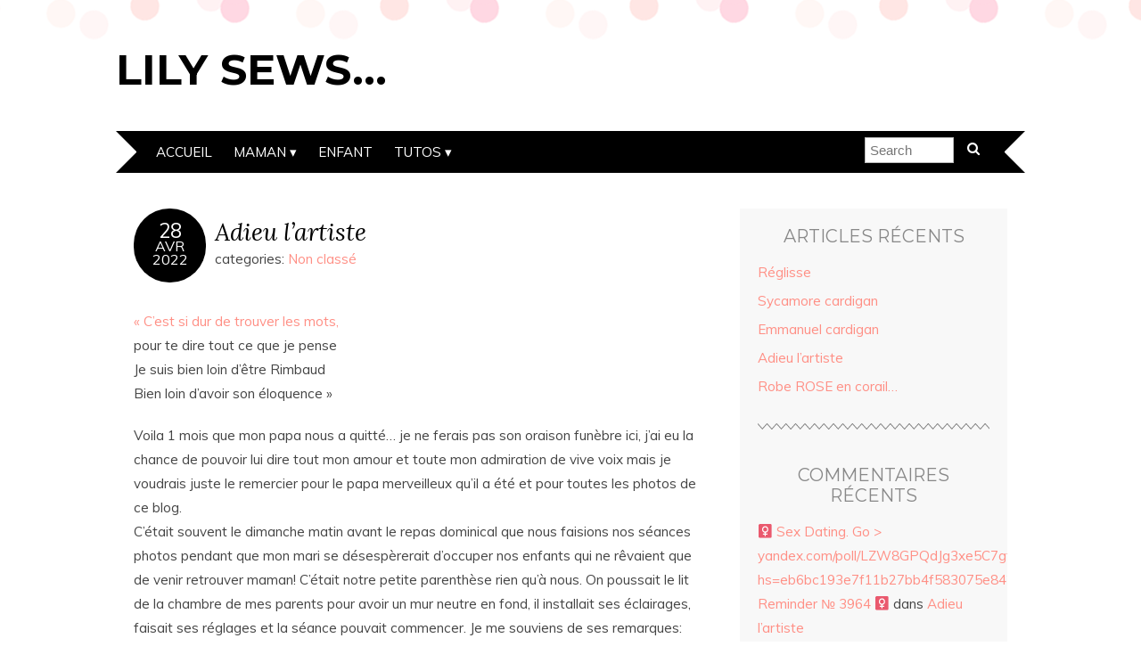

--- FILE ---
content_type: text/html; charset=UTF-8
request_url: https://lilysews.fr/?p=2514
body_size: 14415
content:
<!DOCTYPE html>
<!--[if IE 7]><html id="ie7" lang="fr-FR"><![endif]-->
<!--[if IE 8]><html id="ie8" lang="fr-FR"><![endif]-->
<!--[if !(IE 7) | !(IE 8)  ]><!--><html lang="fr-FR"><!--<![endif]-->
<head>
<meta charset="UTF-8" />
<meta http-equiv="X-UA-Compatible" content="IE=Edge,chrome=1" />
<meta name="viewport" content="width=device-width, initial-scale=1.0" />
<link rel="profile" href="http://gmpg.org/xfn/11" />
<link rel="pingback" href="https://lilysews.fr/xmlrpc.php" />
<title>Adieu l’artiste &#8211; Lily sews&#8230;</title>
<link rel='dns-prefetch' href='//fonts.googleapis.com' />
<link rel='dns-prefetch' href='//s.w.org' />
<link rel="alternate" type="application/rss+xml" title="Lily sews... &raquo; Flux" href="https://lilysews.fr/?feed=rss2" />
<link rel="alternate" type="application/rss+xml" title="Lily sews... &raquo; Flux des commentaires" href="https://lilysews.fr/?feed=comments-rss2" />
<link rel="alternate" type="application/rss+xml" title="Lily sews... &raquo; Adieu l’artiste Flux des commentaires" href="https://lilysews.fr/?feed=rss2&#038;p=2514" />
		<script type="text/javascript">
			window._wpemojiSettings = {"baseUrl":"https:\/\/s.w.org\/images\/core\/emoji\/11.2.0\/72x72\/","ext":".png","svgUrl":"https:\/\/s.w.org\/images\/core\/emoji\/11.2.0\/svg\/","svgExt":".svg","source":{"concatemoji":"https:\/\/lilysews.fr\/wp-includes\/js\/wp-emoji-release.min.js?ver=5.1.21"}};
			!function(e,a,t){var n,r,o,i=a.createElement("canvas"),p=i.getContext&&i.getContext("2d");function s(e,t){var a=String.fromCharCode;p.clearRect(0,0,i.width,i.height),p.fillText(a.apply(this,e),0,0);e=i.toDataURL();return p.clearRect(0,0,i.width,i.height),p.fillText(a.apply(this,t),0,0),e===i.toDataURL()}function c(e){var t=a.createElement("script");t.src=e,t.defer=t.type="text/javascript",a.getElementsByTagName("head")[0].appendChild(t)}for(o=Array("flag","emoji"),t.supports={everything:!0,everythingExceptFlag:!0},r=0;r<o.length;r++)t.supports[o[r]]=function(e){if(!p||!p.fillText)return!1;switch(p.textBaseline="top",p.font="600 32px Arial",e){case"flag":return s([55356,56826,55356,56819],[55356,56826,8203,55356,56819])?!1:!s([55356,57332,56128,56423,56128,56418,56128,56421,56128,56430,56128,56423,56128,56447],[55356,57332,8203,56128,56423,8203,56128,56418,8203,56128,56421,8203,56128,56430,8203,56128,56423,8203,56128,56447]);case"emoji":return!s([55358,56760,9792,65039],[55358,56760,8203,9792,65039])}return!1}(o[r]),t.supports.everything=t.supports.everything&&t.supports[o[r]],"flag"!==o[r]&&(t.supports.everythingExceptFlag=t.supports.everythingExceptFlag&&t.supports[o[r]]);t.supports.everythingExceptFlag=t.supports.everythingExceptFlag&&!t.supports.flag,t.DOMReady=!1,t.readyCallback=function(){t.DOMReady=!0},t.supports.everything||(n=function(){t.readyCallback()},a.addEventListener?(a.addEventListener("DOMContentLoaded",n,!1),e.addEventListener("load",n,!1)):(e.attachEvent("onload",n),a.attachEvent("onreadystatechange",function(){"complete"===a.readyState&&t.readyCallback()})),(n=t.source||{}).concatemoji?c(n.concatemoji):n.wpemoji&&n.twemoji&&(c(n.twemoji),c(n.wpemoji)))}(window,document,window._wpemojiSettings);
		</script>
		<style type="text/css">
img.wp-smiley,
img.emoji {
	display: inline !important;
	border: none !important;
	box-shadow: none !important;
	height: 1em !important;
	width: 1em !important;
	margin: 0 .07em !important;
	vertical-align: -0.1em !important;
	background: none !important;
	padding: 0 !important;
}
</style>
	<link rel='stylesheet' id='validate-engine-css-css'  href='https://lilysews.fr/wp-content/plugins/wysija-newsletters/css/validationEngine.jquery.css?ver=2.21' type='text/css' media='all' />
<link rel='stylesheet' id='wp-block-library-css'  href='https://lilysews.fr/wp-includes/css/dist/block-library/style.min.css?ver=5.1.21' type='text/css' media='all' />
<link rel='stylesheet' id='adelle-style-css'  href='https://lilysews.fr/wp-content/themes/adelle/style.css?ver=5.1.21' type='text/css' media='all' />
<link rel='stylesheet' id='google-font-css'  href='//fonts.googleapis.com/css?family=Lora%3A400%2C700%2C400italic%2C700italic%7CMuli%3A400%2C400italic%7CMontserrat%3A400%2C700&#038;ver=5.1.21' type='text/css' media='all' />
<script type='text/javascript' src='https://lilysews.fr/wp-includes/js/jquery/jquery.js?ver=1.12.4'></script>
<script type='text/javascript' src='https://lilysews.fr/wp-includes/js/jquery/jquery-migrate.min.js?ver=1.4.1'></script>
<link rel='https://api.w.org/' href='https://lilysews.fr/index.php?rest_route=/' />
<link rel="EditURI" type="application/rsd+xml" title="RSD" href="https://lilysews.fr/xmlrpc.php?rsd" />
<link rel="wlwmanifest" type="application/wlwmanifest+xml" href="https://lilysews.fr/wp-includes/wlwmanifest.xml" /> 
<link rel='prev' title='Robe ROSE en corail&#8230;' href='https://lilysews.fr/?p=2505' />
<link rel='next' title='Emmanuel cardigan' href='https://lilysews.fr/?p=2524' />
<meta name="generator" content="WordPress 5.1.21" />
<link rel="canonical" href="https://lilysews.fr/?p=2514" />
<link rel='shortlink' href='https://lilysews.fr/?p=2514' />
<link rel="alternate" type="application/json+oembed" href="https://lilysews.fr/index.php?rest_route=%2Foembed%2F1.0%2Fembed&#038;url=https%3A%2F%2Flilysews.fr%2F%3Fp%3D2514" />
<link rel="alternate" type="text/xml+oembed" href="https://lilysews.fr/index.php?rest_route=%2Foembed%2F1.0%2Fembed&#038;url=https%3A%2F%2Flilysews.fr%2F%3Fp%3D2514&#038;format=xml" />
  <!--[if lt IE 9]><script src="https://lilysews.fr/wp-content/themes/adelle/js/IE9.js" type="text/javascript"></script><![endif]-->
  <!--[if lt IE 9]><script src="https://lilysews.fr/wp-content/themes/adelle/js/html5.js" type="text/javascript"></script><![endif]-->
  		<style type="text/css">.recentcomments a{display:inline !important;padding:0 !important;margin:0 !important;}</style>
		</head>

<body class="post-template-default single single-post postid-2514 single-format-standard" itemscope itemtype="http://schema.org/WebPage">

<header class="header" id="header" itemscope itemtype="http://schema.org/WPHeader">

        <h5><a href="https://lilysews.fr" class="header-title">Lily sews&#8230;</a></h5>
      <p class="header-desc"></p>
  
  <nav class="nav" id="nav" itemscope itemtype="http://schema.org/SiteNavigationElement">
	<label for="show-menu"><div class="menu-click">Menu</div></label>
	<input type="checkbox" id="show-menu" class="checkbox-menu hidden" role="button">
	<div class="menu-wrap">
	    <div class="menu"><ul id="menu-menu-2" class="main-menu"><li id="menu-item-4" class="menu-item menu-item-type-custom menu-item-object-custom menu-item-home menu-item-4"><a href="http://lilysews.fr/">Accueil</a></li>
<li id="menu-item-9" class="menu-item menu-item-type-taxonomy menu-item-object-category menu-item-has-children menu-item-9"><a href="https://lilysews.fr/?cat=5">Maman</a>
<ul class="sub-menu">
	<li id="menu-item-529" class="menu-item menu-item-type-taxonomy menu-item-object-category menu-item-529"><a href="https://lilysews.fr/?cat=8">Jupe</a></li>
	<li id="menu-item-530" class="menu-item menu-item-type-taxonomy menu-item-object-category menu-item-530"><a href="https://lilysews.fr/?cat=14">Pantalon</a></li>
	<li id="menu-item-528" class="menu-item menu-item-type-taxonomy menu-item-object-category menu-item-528"><a href="https://lilysews.fr/?cat=13">Manteau</a></li>
	<li id="menu-item-527" class="menu-item menu-item-type-taxonomy menu-item-object-category menu-item-527"><a href="https://lilysews.fr/?cat=12">Robe</a></li>
	<li id="menu-item-526" class="menu-item menu-item-type-taxonomy menu-item-object-category menu-item-526"><a href="https://lilysews.fr/?cat=11">Lingerie</a></li>
	<li id="menu-item-525" class="menu-item menu-item-type-taxonomy menu-item-object-category menu-item-525"><a href="https://lilysews.fr/?cat=7">Hauts</a></li>
</ul>
</li>
<li id="menu-item-644" class="menu-item menu-item-type-taxonomy menu-item-object-category menu-item-644"><a href="https://lilysews.fr/?cat=16">Enfant</a></li>
<li id="menu-item-520" class="menu-item menu-item-type-post_type menu-item-object-page menu-item-has-children menu-item-520"><a href="https://lilysews.fr/?page_id=427">Tutos</a>
<ul class="sub-menu">
	<li id="menu-item-521" class="menu-item menu-item-type-post_type menu-item-object-page menu-item-521"><a href="https://lilysews.fr/?page_id=427">Tuto lingerie</a></li>
</ul>
</li>
</ul></div>	</div>
    <form role="search" method="get" class="header-form" action="https://lilysews.fr">
      <fieldset>
        <input type="search" name="s" class="header-text uniform" size="15" placeholder="Search" />
		<button type="submit" class=""><i class="fa fa-search"></i></button>
		<!--<input type="submit" class="uniform" value="Search" />-->
      </fieldset>
    </form>

  </nav><!-- .nav -->

</header><!-- .header -->

<section class="container">
  <main class="section">

    
          <article class="article post-2514 post type-post status-publish format-standard hentry category-non-classe" id="post-2514" itemscope itemtype="http://schema.org/CreativeWork">

      <header class="post-header">
        <div class="post-date radius-100 updated" itemprop="dateModified"><span itemprop="datePublished" content="28 avril 2022"><a href="https://lilysews.fr/?p=2514">28</span><br />Avr<br />2022</a></div>
        <h1 class="post-title entry-title" itemprop="headline"><a itemscope itemprop="mainEntityOfPage" itemType="https://schema.org/WebPage" href="https://lilysews.fr/?p=2514" rel="bookmark">Adieu l’artiste</a></h1>
        <div class="post-category">categories: <a href="https://lilysews.fr/?cat=1" rel="category">Non classé</a></div>
      </header>

      <article class="post-content entry-content" itemprop="text">

        <p><a href="https://www.youtube.com/watch?v=6-PAt-Nqp-I">« C’est si dur de trouver les mots,</a><br />
pour te dire tout ce que je pense<br />
Je suis bien loin d&rsquo;être Rimbaud<br />
Bien loin d&rsquo;avoir son éloquence »</p>
<p>Voila 1 mois que mon papa nous a quitté… je ne ferais pas son oraison funèbre ici, j’ai eu la chance de pouvoir lui dire tout mon amour et toute mon admiration de vive voix mais je voudrais juste le remercier pour le papa merveilleux qu’il a été et pour toutes les photos de ce blog.<br />
C’était souvent le dimanche matin avant le repas dominical que nous faisions nos séances photos pendant que mon mari se désespèrerait d’occuper nos enfants qui ne rêvaient que de venir retrouver maman! C’était notre petite parenthèse rien qu’à nous. On poussait le lit de la chambre de mes parents pour avoir un mur neutre en fond, il installait ses éclairages, faisait ses réglages et la séance pouvait commencer. Je me souviens de ses remarques:  «baisse la tête, on voit trop tes narines, j’ai trop de dents… ». Il savait me rendre belle et mettre en valeur mes jolies cousettes. Je suis nostalgique de ces moments mais je mesure la chance d’avoir pu unir nos 2 passions pendant de si nombreuses années.</p>
<p>La photo il avait rêvé d’en faire son métier mais c’est dans le finance qu’il a excellé. Avec son départ en retraite en 2011, il s’est mis à courir les festivals et autres boites de jazz. Il a photographié des centaines d’artistes et parlait toujours avec passion des émotions ressenties et comment il essayait de les retransmettre en image. Sa galerie est <a href="https://www.flickr.com/photos/97374925@N04/albums">ici</a> et il exposera à titre posthume pendant le festival de Jazz in Commingue à l’ascension.</p>
<p><a href="http://lilysews.fr/wp-content/uploads/2022/04/1257BBF4-8D4E-495D-AC16-B81A7CB778C8.jpeg"><img class="aligncenter size-large wp-image-2516" src="http://lilysews.fr/wp-content/uploads/2022/04/1257BBF4-8D4E-495D-AC16-B81A7CB778C8-1024x768.jpeg" alt="" width="640" height="480" srcset="https://lilysews.fr/wp-content/uploads/2022/04/1257BBF4-8D4E-495D-AC16-B81A7CB778C8-1024x768.jpeg 1024w, https://lilysews.fr/wp-content/uploads/2022/04/1257BBF4-8D4E-495D-AC16-B81A7CB778C8-300x225.jpeg 300w, https://lilysews.fr/wp-content/uploads/2022/04/1257BBF4-8D4E-495D-AC16-B81A7CB778C8-768x576.jpeg 768w, https://lilysews.fr/wp-content/uploads/2022/04/1257BBF4-8D4E-495D-AC16-B81A7CB778C8-600x450.jpeg 600w" sizes="(max-width: 640px) 100vw, 640px" /></a></p>
<p>Merci papa. Ton courage, ta ténacité et ta dignité resteront à jamais gravés en moi et ta force m’accompagne tous les jours.</p>
<p>Pour rendre hommage à mon papa, mon mari a repris le flambeau et je reviens vite pour parler tricot.</p>

        
        <footer class="post-footer">

          <ul class="post-info-meta">
            <li></li>
            <li class="post-info-comment"><div class="post-comment"><i class="fa fa-comment-o" aria-hidden="true"></i> <a href="https://lilysews.fr/?p=2514#comments">43 Comments</a></div></li>
          </ul>

          <ul class="footer-navi">
            <li class="previous">&laquo; <a href="https://lilysews.fr/?p=2505" rel="prev">Robe ROSE en corail&#8230;</a></li>            <li class="next"><a href="https://lilysews.fr/?p=2524" rel="next">Emmanuel cardigan</a> &raquo;</li>          </ul>

        </footer><!-- .post-footer -->

        <section class="comment-box">

	
		<h4 id="comments">43 Comments on Adieu l’artiste</h4>

	
	<ol class="commentlist">
				<li id="comment-66509" class="comment even thread-even depth-1 parent">
			<article id="div-comment-66509" class="comment-body">
				<footer class="comment-meta">
					<div class="comment-author vcard">
						<img alt='' src='https://secure.gravatar.com/avatar/8bf79a01f89712c794e6b57844d7356f?s=42&#038;d=mm&#038;r=g' srcset='https://secure.gravatar.com/avatar/8bf79a01f89712c794e6b57844d7356f?s=84&#038;d=mm&#038;r=g 2x' class='avatar avatar-42 photo' height='42' width='42' />						<b class="fn"><a href='http://leserialpiqueuses.fr' rel='external nofollow' class='url'>Fanfreluche</a></b> <span class="says">dit :</span>					</div><!-- .comment-author -->

					<div class="comment-metadata">
						<a href="https://lilysews.fr/?p=2514#comment-66509">
							<time datetime="2022-04-29T05:42:04+01:00">
								29 avril 2022 à 5 h 42 min							</time>
						</a>
											</div><!-- .comment-metadata -->

									</footer><!-- .comment-meta -->

				<div class="comment-content">
					<p>Oh chère Lily ! Quel bel hommage à ton papa ! Je t&rsquo;exprime toutes mes condoléances. C&rsquo;est dur d&rsquo;accepter la perte d&rsquo;un être dont on est si proche. J&rsquo;ai perdu mon papa il y a plusieurs années maintenant, mais je le porte toujours dans mon cœur.</p>
				</div><!-- .comment-content -->

				<div class="reply"><a rel='nofollow' class='comment-reply-link' href='/?p=2514&#038;replytocom=66509#respond' data-commentid="66509" data-postid="2514" data-belowelement="div-comment-66509" data-respondelement="respond" aria-label='Répondre à Fanfreluche'>Répondre</a></div>			</article><!-- .comment-body -->
		<ul class="children">
		<li id="comment-66529" class="comment odd alt depth-2">
			<article id="div-comment-66529" class="comment-body">
				<footer class="comment-meta">
					<div class="comment-author vcard">
						<img alt='' src='https://secure.gravatar.com/avatar/857d2024a34c611d0fc2bdd67d3b133c?s=42&#038;d=mm&#038;r=g' srcset='https://secure.gravatar.com/avatar/857d2024a34c611d0fc2bdd67d3b133c?s=84&#038;d=mm&#038;r=g 2x' class='avatar avatar-42 photo' height='42' width='42' />						<b class="fn"><a href='http://lilysews.fr' rel='external nofollow' class='url'>Lilysews</a></b> <span class="says">dit :</span>					</div><!-- .comment-author -->

					<div class="comment-metadata">
						<a href="https://lilysews.fr/?p=2514#comment-66529">
							<time datetime="2022-04-29T22:10:22+01:00">
								29 avril 2022 à 22 h 10 min							</time>
						</a>
											</div><!-- .comment-metadata -->

									</footer><!-- .comment-meta -->

				<div class="comment-content">
					<p>Merci Fanfreluche. Je pense que nos ancêtres continuent de vivre par nos souvenirs heureux. A bientot</p>
				</div><!-- .comment-content -->

				<div class="reply"><a rel='nofollow' class='comment-reply-link' href='/?p=2514&#038;replytocom=66529#respond' data-commentid="66529" data-postid="2514" data-belowelement="div-comment-66529" data-respondelement="respond" aria-label='Répondre à Lilysews'>Répondre</a></div>			</article><!-- .comment-body -->
		</li><!-- #comment-## -->
</ul><!-- .children -->
</li><!-- #comment-## -->
		<li id="comment-66510" class="comment even thread-odd thread-alt depth-1 parent">
			<article id="div-comment-66510" class="comment-body">
				<footer class="comment-meta">
					<div class="comment-author vcard">
						<img alt='' src='https://secure.gravatar.com/avatar/842bfdc7b6fa6add5b3971f84f7bf7b4?s=42&#038;d=mm&#038;r=g' srcset='https://secure.gravatar.com/avatar/842bfdc7b6fa6add5b3971f84f7bf7b4?s=84&#038;d=mm&#038;r=g 2x' class='avatar avatar-42 photo' height='42' width='42' />						<b class="fn">Sylvie</b> <span class="says">dit :</span>					</div><!-- .comment-author -->

					<div class="comment-metadata">
						<a href="https://lilysews.fr/?p=2514#comment-66510">
							<time datetime="2022-04-29T05:51:06+01:00">
								29 avril 2022 à 5 h 51 min							</time>
						</a>
											</div><!-- .comment-metadata -->

									</footer><!-- .comment-meta -->

				<div class="comment-content">
					<p>Toutes mes condoléances.<br />
Je pense que ton papa était aussi fier de toi et qu&rsquo;il aimait vos petits moments tous les 2.<br />
Bel hommage et de l&rsquo;autre coté, il doit être heureux de lavoir entendu.</p>
				</div><!-- .comment-content -->

				<div class="reply"><a rel='nofollow' class='comment-reply-link' href='/?p=2514&#038;replytocom=66510#respond' data-commentid="66510" data-postid="2514" data-belowelement="div-comment-66510" data-respondelement="respond" aria-label='Répondre à Sylvie'>Répondre</a></div>			</article><!-- .comment-body -->
		<ul class="children">
		<li id="comment-66530" class="comment odd alt depth-2">
			<article id="div-comment-66530" class="comment-body">
				<footer class="comment-meta">
					<div class="comment-author vcard">
						<img alt='' src='https://secure.gravatar.com/avatar/857d2024a34c611d0fc2bdd67d3b133c?s=42&#038;d=mm&#038;r=g' srcset='https://secure.gravatar.com/avatar/857d2024a34c611d0fc2bdd67d3b133c?s=84&#038;d=mm&#038;r=g 2x' class='avatar avatar-42 photo' height='42' width='42' />						<b class="fn"><a href='http://lilysews.fr' rel='external nofollow' class='url'>Lilysews</a></b> <span class="says">dit :</span>					</div><!-- .comment-author -->

					<div class="comment-metadata">
						<a href="https://lilysews.fr/?p=2514#comment-66530">
							<time datetime="2022-04-29T22:11:10+01:00">
								29 avril 2022 à 22 h 11 min							</time>
						</a>
											</div><!-- .comment-metadata -->

									</footer><!-- .comment-meta -->

				<div class="comment-content">
					<p>Merci Sylvie. Nous avions une très belle complicité et je chéris son souvenir au quotidien.</p>
				</div><!-- .comment-content -->

				<div class="reply"><a rel='nofollow' class='comment-reply-link' href='/?p=2514&#038;replytocom=66530#respond' data-commentid="66530" data-postid="2514" data-belowelement="div-comment-66530" data-respondelement="respond" aria-label='Répondre à Lilysews'>Répondre</a></div>			</article><!-- .comment-body -->
		</li><!-- #comment-## -->
</ul><!-- .children -->
</li><!-- #comment-## -->
		<li id="comment-66511" class="comment even thread-even depth-1 parent">
			<article id="div-comment-66511" class="comment-body">
				<footer class="comment-meta">
					<div class="comment-author vcard">
						<img alt='' src='https://secure.gravatar.com/avatar/d67af42e7ad42d767d414bc42dc0e094?s=42&#038;d=mm&#038;r=g' srcset='https://secure.gravatar.com/avatar/d67af42e7ad42d767d414bc42dc0e094?s=84&#038;d=mm&#038;r=g 2x' class='avatar avatar-42 photo' height='42' width='42' />						<b class="fn"><a href='http://hermine123.canalblog.com/' rel='external nofollow' class='url'>hermine123</a></b> <span class="says">dit :</span>					</div><!-- .comment-author -->

					<div class="comment-metadata">
						<a href="https://lilysews.fr/?p=2514#comment-66511">
							<time datetime="2022-04-29T05:58:05+01:00">
								29 avril 2022 à 5 h 58 min							</time>
						</a>
											</div><!-- .comment-metadata -->

									</footer><!-- .comment-meta -->

				<div class="comment-content">
					<p>Oui, c&rsquo;est si dur de trouver les mots.<br />
Je lis l&rsquo;amour ,l&rsquo;admiration, la gratitude et la difficile absence.<br />
Sincères condoléances.</p>
				</div><!-- .comment-content -->

				<div class="reply"><a rel='nofollow' class='comment-reply-link' href='/?p=2514&#038;replytocom=66511#respond' data-commentid="66511" data-postid="2514" data-belowelement="div-comment-66511" data-respondelement="respond" aria-label='Répondre à hermine123'>Répondre</a></div>			</article><!-- .comment-body -->
		<ul class="children">
		<li id="comment-66531" class="comment odd alt depth-2">
			<article id="div-comment-66531" class="comment-body">
				<footer class="comment-meta">
					<div class="comment-author vcard">
						<img alt='' src='https://secure.gravatar.com/avatar/857d2024a34c611d0fc2bdd67d3b133c?s=42&#038;d=mm&#038;r=g' srcset='https://secure.gravatar.com/avatar/857d2024a34c611d0fc2bdd67d3b133c?s=84&#038;d=mm&#038;r=g 2x' class='avatar avatar-42 photo' height='42' width='42' />						<b class="fn"><a href='http://lilysews.fr' rel='external nofollow' class='url'>Lilysews</a></b> <span class="says">dit :</span>					</div><!-- .comment-author -->

					<div class="comment-metadata">
						<a href="https://lilysews.fr/?p=2514#comment-66531">
							<time datetime="2022-04-29T22:12:18+01:00">
								29 avril 2022 à 22 h 12 min							</time>
						</a>
											</div><!-- .comment-metadata -->

									</footer><!-- .comment-meta -->

				<div class="comment-content">
					<p>Merci hermine. Paradoxalement je ne ressens pas encore l’absence tant je sens sa présence à nos côtés… le déni peut être mais ça aide à passer ce moment.</p>
				</div><!-- .comment-content -->

				<div class="reply"><a rel='nofollow' class='comment-reply-link' href='/?p=2514&#038;replytocom=66531#respond' data-commentid="66531" data-postid="2514" data-belowelement="div-comment-66531" data-respondelement="respond" aria-label='Répondre à Lilysews'>Répondre</a></div>			</article><!-- .comment-body -->
		</li><!-- #comment-## -->
</ul><!-- .children -->
</li><!-- #comment-## -->
		<li id="comment-66512" class="comment even thread-odd thread-alt depth-1 parent">
			<article id="div-comment-66512" class="comment-body">
				<footer class="comment-meta">
					<div class="comment-author vcard">
						<img alt='' src='https://secure.gravatar.com/avatar/1f22fa3d0f3a0e3bceb3510826538560?s=42&#038;d=mm&#038;r=g' srcset='https://secure.gravatar.com/avatar/1f22fa3d0f3a0e3bceb3510826538560?s=84&#038;d=mm&#038;r=g 2x' class='avatar avatar-42 photo' height='42' width='42' />						<b class="fn"><a href='http://pasapaslechemin.com' rel='external nofollow' class='url'>Pasapaslechemin</a></b> <span class="says">dit :</span>					</div><!-- .comment-author -->

					<div class="comment-metadata">
						<a href="https://lilysews.fr/?p=2514#comment-66512">
							<time datetime="2022-04-29T06:16:16+01:00">
								29 avril 2022 à 6 h 16 min							</time>
						</a>
											</div><!-- .comment-metadata -->

									</footer><!-- .comment-meta -->

				<div class="comment-content">
					<p>Un bel hommage que tu lui rends ainsi, avec la douceur de votre partage au long de cette aventure&#8230; Des pensées vers toi.</p>
				</div><!-- .comment-content -->

				<div class="reply"><a rel='nofollow' class='comment-reply-link' href='/?p=2514&#038;replytocom=66512#respond' data-commentid="66512" data-postid="2514" data-belowelement="div-comment-66512" data-respondelement="respond" aria-label='Répondre à Pasapaslechemin'>Répondre</a></div>			</article><!-- .comment-body -->
		<ul class="children">
		<li id="comment-66532" class="comment odd alt depth-2">
			<article id="div-comment-66532" class="comment-body">
				<footer class="comment-meta">
					<div class="comment-author vcard">
						<img alt='' src='https://secure.gravatar.com/avatar/857d2024a34c611d0fc2bdd67d3b133c?s=42&#038;d=mm&#038;r=g' srcset='https://secure.gravatar.com/avatar/857d2024a34c611d0fc2bdd67d3b133c?s=84&#038;d=mm&#038;r=g 2x' class='avatar avatar-42 photo' height='42' width='42' />						<b class="fn"><a href='http://lilysews.fr' rel='external nofollow' class='url'>Lilysews</a></b> <span class="says">dit :</span>					</div><!-- .comment-author -->

					<div class="comment-metadata">
						<a href="https://lilysews.fr/?p=2514#comment-66532">
							<time datetime="2022-04-29T22:15:14+01:00">
								29 avril 2022 à 22 h 15 min							</time>
						</a>
											</div><!-- .comment-metadata -->

									</footer><!-- .comment-meta -->

				<div class="comment-content">
					<p>Merci Florence.</p>
				</div><!-- .comment-content -->

				<div class="reply"><a rel='nofollow' class='comment-reply-link' href='/?p=2514&#038;replytocom=66532#respond' data-commentid="66532" data-postid="2514" data-belowelement="div-comment-66532" data-respondelement="respond" aria-label='Répondre à Lilysews'>Répondre</a></div>			</article><!-- .comment-body -->
		</li><!-- #comment-## -->
</ul><!-- .children -->
</li><!-- #comment-## -->
		<li id="comment-66513" class="comment even thread-even depth-1 parent">
			<article id="div-comment-66513" class="comment-body">
				<footer class="comment-meta">
					<div class="comment-author vcard">
						<img alt='' src='https://secure.gravatar.com/avatar/538eeaf6dd84f32bf4b92f586ca345be?s=42&#038;d=mm&#038;r=g' srcset='https://secure.gravatar.com/avatar/538eeaf6dd84f32bf4b92f586ca345be?s=84&#038;d=mm&#038;r=g 2x' class='avatar avatar-42 photo' height='42' width='42' />						<b class="fn"><a href='http://laughsic.canalblog.com' rel='external nofollow' class='url'>cyqlaf</a></b> <span class="says">dit :</span>					</div><!-- .comment-author -->

					<div class="comment-metadata">
						<a href="https://lilysews.fr/?p=2514#comment-66513">
							<time datetime="2022-04-29T06:24:29+01:00">
								29 avril 2022 à 6 h 24 min							</time>
						</a>
											</div><!-- .comment-metadata -->

									</footer><!-- .comment-meta -->

				<div class="comment-content">
					<p>Je suis heureuse que tu aies partagé ces moments avec ton papa, que tu aies eu le temps de lui dire tout ton amour et ton admiration.<br />
Je suis malheureuse pour toi car j&rsquo;imagine ce que tu as perdu.<br />
Je pense bien à toi et à ta famille.<br />
C&rsquo;est chouette que ton mari reprenne le flambeau même si ça ne sera jamais pareil &#8230; (Mais qui va occuper les enfants ?)<br />
A bientôt et prends soin de toi.</p>
				</div><!-- .comment-content -->

				<div class="reply"><a rel='nofollow' class='comment-reply-link' href='/?p=2514&#038;replytocom=66513#respond' data-commentid="66513" data-postid="2514" data-belowelement="div-comment-66513" data-respondelement="respond" aria-label='Répondre à cyqlaf'>Répondre</a></div>			</article><!-- .comment-body -->
		<ul class="children">
		<li id="comment-66533" class="comment odd alt depth-2">
			<article id="div-comment-66533" class="comment-body">
				<footer class="comment-meta">
					<div class="comment-author vcard">
						<img alt='' src='https://secure.gravatar.com/avatar/857d2024a34c611d0fc2bdd67d3b133c?s=42&#038;d=mm&#038;r=g' srcset='https://secure.gravatar.com/avatar/857d2024a34c611d0fc2bdd67d3b133c?s=84&#038;d=mm&#038;r=g 2x' class='avatar avatar-42 photo' height='42' width='42' />						<b class="fn"><a href='http://lilysews.fr' rel='external nofollow' class='url'>Lilysews</a></b> <span class="says">dit :</span>					</div><!-- .comment-author -->

					<div class="comment-metadata">
						<a href="https://lilysews.fr/?p=2514#comment-66533">
							<time datetime="2022-04-29T22:17:21+01:00">
								29 avril 2022 à 22 h 17 min							</time>
						</a>
											</div><!-- .comment-metadata -->

									</footer><!-- .comment-meta -->

				<div class="comment-content">
					<p>Mais oui qui va s’occuper des enfants!<br />
En tout cas merci Isa pour ton gentil message et ta bonne humeur permanente.</p>
				</div><!-- .comment-content -->

				<div class="reply"><a rel='nofollow' class='comment-reply-link' href='/?p=2514&#038;replytocom=66533#respond' data-commentid="66533" data-postid="2514" data-belowelement="div-comment-66533" data-respondelement="respond" aria-label='Répondre à Lilysews'>Répondre</a></div>			</article><!-- .comment-body -->
		</li><!-- #comment-## -->
</ul><!-- .children -->
</li><!-- #comment-## -->
		<li id="comment-66514" class="comment even thread-odd thread-alt depth-1 parent">
			<article id="div-comment-66514" class="comment-body">
				<footer class="comment-meta">
					<div class="comment-author vcard">
						<img alt='' src='https://secure.gravatar.com/avatar/066a00617c708b310959676b397b8a4a?s=42&#038;d=mm&#038;r=g' srcset='https://secure.gravatar.com/avatar/066a00617c708b310959676b397b8a4a?s=84&#038;d=mm&#038;r=g 2x' class='avatar avatar-42 photo' height='42' width='42' />						<b class="fn">Pascale</b> <span class="says">dit :</span>					</div><!-- .comment-author -->

					<div class="comment-metadata">
						<a href="https://lilysews.fr/?p=2514#comment-66514">
							<time datetime="2022-04-29T06:53:29+01:00">
								29 avril 2022 à 6 h 53 min							</time>
						</a>
											</div><!-- .comment-metadata -->

									</footer><!-- .comment-meta -->

				<div class="comment-content">
					<p>Je suis triste pour toi. Mon papa est parti il y a un an.    Tu as beaucoup de souvenirs,  il sera toujours avec toi dans ton cœur et il continuera de t&rsquo;aimer. La vie continue et elle est belle malgré tout.</p>
				</div><!-- .comment-content -->

				<div class="reply"><a rel='nofollow' class='comment-reply-link' href='/?p=2514&#038;replytocom=66514#respond' data-commentid="66514" data-postid="2514" data-belowelement="div-comment-66514" data-respondelement="respond" aria-label='Répondre à Pascale'>Répondre</a></div>			</article><!-- .comment-body -->
		<ul class="children">
		<li id="comment-66534" class="comment odd alt depth-2">
			<article id="div-comment-66534" class="comment-body">
				<footer class="comment-meta">
					<div class="comment-author vcard">
						<img alt='' src='https://secure.gravatar.com/avatar/857d2024a34c611d0fc2bdd67d3b133c?s=42&#038;d=mm&#038;r=g' srcset='https://secure.gravatar.com/avatar/857d2024a34c611d0fc2bdd67d3b133c?s=84&#038;d=mm&#038;r=g 2x' class='avatar avatar-42 photo' height='42' width='42' />						<b class="fn"><a href='http://lilysews.fr' rel='external nofollow' class='url'>Lilysews</a></b> <span class="says">dit :</span>					</div><!-- .comment-author -->

					<div class="comment-metadata">
						<a href="https://lilysews.fr/?p=2514#comment-66534">
							<time datetime="2022-04-29T22:24:35+01:00">
								29 avril 2022 à 22 h 24 min							</time>
						</a>
											</div><!-- .comment-metadata -->

									</footer><!-- .comment-meta -->

				<div class="comment-content">
					<p>Merci Pascale tu as très bien resumé mon état d’esprit!</p>
				</div><!-- .comment-content -->

				<div class="reply"><a rel='nofollow' class='comment-reply-link' href='/?p=2514&#038;replytocom=66534#respond' data-commentid="66534" data-postid="2514" data-belowelement="div-comment-66534" data-respondelement="respond" aria-label='Répondre à Lilysews'>Répondre</a></div>			</article><!-- .comment-body -->
		</li><!-- #comment-## -->
</ul><!-- .children -->
</li><!-- #comment-## -->
		<li id="comment-66516" class="comment even thread-even depth-1 parent">
			<article id="div-comment-66516" class="comment-body">
				<footer class="comment-meta">
					<div class="comment-author vcard">
						<img alt='' src='https://secure.gravatar.com/avatar/dd266604b8a147b84977d650163d22cb?s=42&#038;d=mm&#038;r=g' srcset='https://secure.gravatar.com/avatar/dd266604b8a147b84977d650163d22cb?s=84&#038;d=mm&#038;r=g 2x' class='avatar avatar-42 photo' height='42' width='42' />						<b class="fn">Chartres</b> <span class="says">dit :</span>					</div><!-- .comment-author -->

					<div class="comment-metadata">
						<a href="https://lilysews.fr/?p=2514#comment-66516">
							<time datetime="2022-04-29T07:58:13+01:00">
								29 avril 2022 à 7 h 58 min							</time>
						</a>
											</div><!-- .comment-metadata -->

									</footer><!-- .comment-meta -->

				<div class="comment-content">
					<p>Quel hommage et quel amour ! . Tu as fait tout un travail sur toi car tu ne gardes que le meilleur, il n&rsquo;y a pas de révolte . Il sera ton guide. Plein de courage à toi.</p>
				</div><!-- .comment-content -->

				<div class="reply"><a rel='nofollow' class='comment-reply-link' href='/?p=2514&#038;replytocom=66516#respond' data-commentid="66516" data-postid="2514" data-belowelement="div-comment-66516" data-respondelement="respond" aria-label='Répondre à Chartres'>Répondre</a></div>			</article><!-- .comment-body -->
		<ul class="children">
		<li id="comment-66535" class="comment odd alt depth-2">
			<article id="div-comment-66535" class="comment-body">
				<footer class="comment-meta">
					<div class="comment-author vcard">
						<img alt='' src='https://secure.gravatar.com/avatar/857d2024a34c611d0fc2bdd67d3b133c?s=42&#038;d=mm&#038;r=g' srcset='https://secure.gravatar.com/avatar/857d2024a34c611d0fc2bdd67d3b133c?s=84&#038;d=mm&#038;r=g 2x' class='avatar avatar-42 photo' height='42' width='42' />						<b class="fn"><a href='http://lilysews.fr' rel='external nofollow' class='url'>Lilysews</a></b> <span class="says">dit :</span>					</div><!-- .comment-author -->

					<div class="comment-metadata">
						<a href="https://lilysews.fr/?p=2514#comment-66535">
							<time datetime="2022-04-29T22:25:54+01:00">
								29 avril 2022 à 22 h 25 min							</time>
						</a>
											</div><!-- .comment-metadata -->

									</footer><!-- .comment-meta -->

				<div class="comment-content">
					<p>Cela faisait un an que nous connaissions cette issue inéluctable… la colère ou la révolte sont déjà bien loin. Bises</p>
				</div><!-- .comment-content -->

				<div class="reply"><a rel='nofollow' class='comment-reply-link' href='/?p=2514&#038;replytocom=66535#respond' data-commentid="66535" data-postid="2514" data-belowelement="div-comment-66535" data-respondelement="respond" aria-label='Répondre à Lilysews'>Répondre</a></div>			</article><!-- .comment-body -->
		</li><!-- #comment-## -->
</ul><!-- .children -->
</li><!-- #comment-## -->
		<li id="comment-66517" class="comment even thread-odd thread-alt depth-1 parent">
			<article id="div-comment-66517" class="comment-body">
				<footer class="comment-meta">
					<div class="comment-author vcard">
						<img alt='' src='https://secure.gravatar.com/avatar/a43a0438312cd2524bcc4ba6d1894833?s=42&#038;d=mm&#038;r=g' srcset='https://secure.gravatar.com/avatar/a43a0438312cd2524bcc4ba6d1894833?s=84&#038;d=mm&#038;r=g 2x' class='avatar avatar-42 photo' height='42' width='42' />						<b class="fn">Téï</b> <span class="says">dit :</span>					</div><!-- .comment-author -->

					<div class="comment-metadata">
						<a href="https://lilysews.fr/?p=2514#comment-66517">
							<time datetime="2022-04-29T08:30:19+01:00">
								29 avril 2022 à 8 h 30 min							</time>
						</a>
											</div><!-- .comment-metadata -->

									</footer><!-- .comment-meta -->

				<div class="comment-content">
					<p>Je t&rsquo;envoie toute mes affectueuses pensées.</p>
				</div><!-- .comment-content -->

				<div class="reply"><a rel='nofollow' class='comment-reply-link' href='/?p=2514&#038;replytocom=66517#respond' data-commentid="66517" data-postid="2514" data-belowelement="div-comment-66517" data-respondelement="respond" aria-label='Répondre à Téï'>Répondre</a></div>			</article><!-- .comment-body -->
		<ul class="children">
		<li id="comment-66536" class="comment odd alt depth-2">
			<article id="div-comment-66536" class="comment-body">
				<footer class="comment-meta">
					<div class="comment-author vcard">
						<img alt='' src='https://secure.gravatar.com/avatar/857d2024a34c611d0fc2bdd67d3b133c?s=42&#038;d=mm&#038;r=g' srcset='https://secure.gravatar.com/avatar/857d2024a34c611d0fc2bdd67d3b133c?s=84&#038;d=mm&#038;r=g 2x' class='avatar avatar-42 photo' height='42' width='42' />						<b class="fn"><a href='http://lilysews.fr' rel='external nofollow' class='url'>Lilysews</a></b> <span class="says">dit :</span>					</div><!-- .comment-author -->

					<div class="comment-metadata">
						<a href="https://lilysews.fr/?p=2514#comment-66536">
							<time datetime="2022-04-29T22:26:20+01:00">
								29 avril 2022 à 22 h 26 min							</time>
						</a>
											</div><!-- .comment-metadata -->

									</footer><!-- .comment-meta -->

				<div class="comment-content">
					<p>Merci beaucoup Téï pour ton gentil message</p>
				</div><!-- .comment-content -->

				<div class="reply"><a rel='nofollow' class='comment-reply-link' href='/?p=2514&#038;replytocom=66536#respond' data-commentid="66536" data-postid="2514" data-belowelement="div-comment-66536" data-respondelement="respond" aria-label='Répondre à Lilysews'>Répondre</a></div>			</article><!-- .comment-body -->
		</li><!-- #comment-## -->
</ul><!-- .children -->
</li><!-- #comment-## -->
		<li id="comment-66518" class="comment even thread-even depth-1 parent">
			<article id="div-comment-66518" class="comment-body">
				<footer class="comment-meta">
					<div class="comment-author vcard">
						<img alt='' src='https://secure.gravatar.com/avatar/480686dd390209a2dd09960cb1ff538a?s=42&#038;d=mm&#038;r=g' srcset='https://secure.gravatar.com/avatar/480686dd390209a2dd09960cb1ff538a?s=84&#038;d=mm&#038;r=g 2x' class='avatar avatar-42 photo' height='42' width='42' />						<b class="fn"><a href='http://leserialpiqueuses.fr' rel='external nofollow' class='url'>Falbala</a></b> <span class="says">dit :</span>					</div><!-- .comment-author -->

					<div class="comment-metadata">
						<a href="https://lilysews.fr/?p=2514#comment-66518">
							<time datetime="2022-04-29T09:02:30+01:00">
								29 avril 2022 à 9 h 02 min							</time>
						</a>
											</div><!-- .comment-metadata -->

									</footer><!-- .comment-meta -->

				<div class="comment-content">
					<p>Je suis vraiment très triste pour toi. Toutes mes condoléances. Ce blog est rempli de votre amour mutuel avec ces belles photos et nul doute que ton mari prendra la suite haut la main.. Bon courage dans cette épreuve difficile et j&rsquo;attends la suite de tes aventures sue ce blog avec impatience. .</p>
				</div><!-- .comment-content -->

				<div class="reply"><a rel='nofollow' class='comment-reply-link' href='/?p=2514&#038;replytocom=66518#respond' data-commentid="66518" data-postid="2514" data-belowelement="div-comment-66518" data-respondelement="respond" aria-label='Répondre à Falbala'>Répondre</a></div>			</article><!-- .comment-body -->
		<ul class="children">
		<li id="comment-66537" class="comment odd alt depth-2">
			<article id="div-comment-66537" class="comment-body">
				<footer class="comment-meta">
					<div class="comment-author vcard">
						<img alt='' src='https://secure.gravatar.com/avatar/857d2024a34c611d0fc2bdd67d3b133c?s=42&#038;d=mm&#038;r=g' srcset='https://secure.gravatar.com/avatar/857d2024a34c611d0fc2bdd67d3b133c?s=84&#038;d=mm&#038;r=g 2x' class='avatar avatar-42 photo' height='42' width='42' />						<b class="fn"><a href='http://lilysews.fr' rel='external nofollow' class='url'>Lilysews</a></b> <span class="says">dit :</span>					</div><!-- .comment-author -->

					<div class="comment-metadata">
						<a href="https://lilysews.fr/?p=2514#comment-66537">
							<time datetime="2022-04-29T22:29:01+01:00">
								29 avril 2022 à 22 h 29 min							</time>
						</a>
											</div><!-- .comment-metadata -->

									</footer><!-- .comment-meta -->

				<div class="comment-content">
					<p>Merci pour ta bienveillance Nathalie je vais reprendre le chemin du blog très prochainement</p>
				</div><!-- .comment-content -->

				<div class="reply"><a rel='nofollow' class='comment-reply-link' href='/?p=2514&#038;replytocom=66537#respond' data-commentid="66537" data-postid="2514" data-belowelement="div-comment-66537" data-respondelement="respond" aria-label='Répondre à Lilysews'>Répondre</a></div>			</article><!-- .comment-body -->
		</li><!-- #comment-## -->
</ul><!-- .children -->
</li><!-- #comment-## -->
		<li id="comment-66520" class="comment even thread-odd thread-alt depth-1">
			<article id="div-comment-66520" class="comment-body">
				<footer class="comment-meta">
					<div class="comment-author vcard">
						<img alt='' src='https://secure.gravatar.com/avatar/d71141dd9e939119f3a0de9a2d31fa68?s=42&#038;d=mm&#038;r=g' srcset='https://secure.gravatar.com/avatar/d71141dd9e939119f3a0de9a2d31fa68?s=84&#038;d=mm&#038;r=g 2x' class='avatar avatar-42 photo' height='42' width='42' />						<b class="fn"><a href='http://fildanstachambr.canalblog.com' rel='external nofollow' class='url'>AxelleC</a></b> <span class="says">dit :</span>					</div><!-- .comment-author -->

					<div class="comment-metadata">
						<a href="https://lilysews.fr/?p=2514#comment-66520">
							<time datetime="2022-04-29T13:38:37+01:00">
								29 avril 2022 à 13 h 38 min							</time>
						</a>
											</div><!-- .comment-metadata -->

									</footer><!-- .comment-meta -->

				<div class="comment-content">
					<p>Toutes mes pensées pour toi, plein de courage aussi ! </p>
				</div><!-- .comment-content -->

				<div class="reply"><a rel='nofollow' class='comment-reply-link' href='/?p=2514&#038;replytocom=66520#respond' data-commentid="66520" data-postid="2514" data-belowelement="div-comment-66520" data-respondelement="respond" aria-label='Répondre à AxelleC'>Répondre</a></div>			</article><!-- .comment-body -->
		</li><!-- #comment-## -->
		<li id="comment-66538" class="comment odd alt thread-even depth-1">
			<article id="div-comment-66538" class="comment-body">
				<footer class="comment-meta">
					<div class="comment-author vcard">
						<img alt='' src='https://secure.gravatar.com/avatar/857d2024a34c611d0fc2bdd67d3b133c?s=42&#038;d=mm&#038;r=g' srcset='https://secure.gravatar.com/avatar/857d2024a34c611d0fc2bdd67d3b133c?s=84&#038;d=mm&#038;r=g 2x' class='avatar avatar-42 photo' height='42' width='42' />						<b class="fn"><a href='http://lilysews.fr' rel='external nofollow' class='url'>Lilysews</a></b> <span class="says">dit :</span>					</div><!-- .comment-author -->

					<div class="comment-metadata">
						<a href="https://lilysews.fr/?p=2514#comment-66538">
							<time datetime="2022-04-29T22:29:51+01:00">
								29 avril 2022 à 22 h 29 min							</time>
						</a>
											</div><!-- .comment-metadata -->

									</footer><!-- .comment-meta -->

				<div class="comment-content">
					<p>Merci Axelle. J’espère que ta poulette va mieux. Plein de courage chez toi aussi.</p>
				</div><!-- .comment-content -->

				<div class="reply"><a rel='nofollow' class='comment-reply-link' href='/?p=2514&#038;replytocom=66538#respond' data-commentid="66538" data-postid="2514" data-belowelement="div-comment-66538" data-respondelement="respond" aria-label='Répondre à Lilysews'>Répondre</a></div>			</article><!-- .comment-body -->
		</li><!-- #comment-## -->
		<li id="comment-66545" class="comment even thread-odd thread-alt depth-1 parent">
			<article id="div-comment-66545" class="comment-body">
				<footer class="comment-meta">
					<div class="comment-author vcard">
						<img alt='' src='https://secure.gravatar.com/avatar/3647f66bcdc39b585e1810623c4825c5?s=42&#038;d=mm&#038;r=g' srcset='https://secure.gravatar.com/avatar/3647f66bcdc39b585e1810623c4825c5?s=84&#038;d=mm&#038;r=g 2x' class='avatar avatar-42 photo' height='42' width='42' />						<b class="fn"><a href='http://lapetitedulys.canalblog.com/' rel='external nofollow' class='url'>rosephi</a></b> <span class="says">dit :</span>					</div><!-- .comment-author -->

					<div class="comment-metadata">
						<a href="https://lilysews.fr/?p=2514#comment-66545">
							<time datetime="2022-04-30T05:30:56+01:00">
								30 avril 2022 à 5 h 30 min							</time>
						</a>
											</div><!-- .comment-metadata -->

									</footer><!-- .comment-meta -->

				<div class="comment-content">
					<p>Toutes mes pensées t&rsquo;accompagnent&#8230;<br />
On sent tellement d&rsquo;amour entre vous deux ! C&rsquo;est beau.</p>
				</div><!-- .comment-content -->

				<div class="reply"><a rel='nofollow' class='comment-reply-link' href='/?p=2514&#038;replytocom=66545#respond' data-commentid="66545" data-postid="2514" data-belowelement="div-comment-66545" data-respondelement="respond" aria-label='Répondre à rosephi'>Répondre</a></div>			</article><!-- .comment-body -->
		<ul class="children">
		<li id="comment-66665" class="comment byuser comment-author-leslie bypostauthor odd alt depth-2">
			<article id="div-comment-66665" class="comment-body">
				<footer class="comment-meta">
					<div class="comment-author vcard">
						<img alt='' src='https://secure.gravatar.com/avatar/857d2024a34c611d0fc2bdd67d3b133c?s=42&#038;d=mm&#038;r=g' srcset='https://secure.gravatar.com/avatar/857d2024a34c611d0fc2bdd67d3b133c?s=84&#038;d=mm&#038;r=g 2x' class='avatar avatar-42 photo' height='42' width='42' />						<b class="fn">leslie</b> <span class="says">dit :</span>					</div><!-- .comment-author -->

					<div class="comment-metadata">
						<a href="https://lilysews.fr/?p=2514#comment-66665">
							<time datetime="2022-05-09T23:17:18+01:00">
								9 mai 2022 à 23 h 17 min							</time>
						</a>
											</div><!-- .comment-metadata -->

									</footer><!-- .comment-meta -->

				<div class="comment-content">
					<p>Merci Rosephi pour ton gentil message. A bientôt</p>
				</div><!-- .comment-content -->

				<div class="reply"><a rel='nofollow' class='comment-reply-link' href='/?p=2514&#038;replytocom=66665#respond' data-commentid="66665" data-postid="2514" data-belowelement="div-comment-66665" data-respondelement="respond" aria-label='Répondre à leslie'>Répondre</a></div>			</article><!-- .comment-body -->
		</li><!-- #comment-## -->
</ul><!-- .children -->
</li><!-- #comment-## -->
		<li id="comment-66554" class="comment even thread-even depth-1 parent">
			<article id="div-comment-66554" class="comment-body">
				<footer class="comment-meta">
					<div class="comment-author vcard">
						<img alt='' src='https://secure.gravatar.com/avatar/c55cba1d95acb0d2306a73d21f26f39c?s=42&#038;d=mm&#038;r=g' srcset='https://secure.gravatar.com/avatar/c55cba1d95acb0d2306a73d21f26f39c?s=84&#038;d=mm&#038;r=g 2x' class='avatar avatar-42 photo' height='42' width='42' />						<b class="fn">Nabel</b> <span class="says">dit :</span>					</div><!-- .comment-author -->

					<div class="comment-metadata">
						<a href="https://lilysews.fr/?p=2514#comment-66554">
							<time datetime="2022-04-30T21:40:25+01:00">
								30 avril 2022 à 21 h 40 min							</time>
						</a>
											</div><!-- .comment-metadata -->

									</footer><!-- .comment-meta -->

				<div class="comment-content">
					<p>Toutes mes condoléances pour le départ de ton papa. Ca doit être très dur alors je te souhaite beaucoup de courage afin que le souvenir de tous ces beaux moments partagés adoucisse son absence.</p>
				</div><!-- .comment-content -->

				<div class="reply"><a rel='nofollow' class='comment-reply-link' href='/?p=2514&#038;replytocom=66554#respond' data-commentid="66554" data-postid="2514" data-belowelement="div-comment-66554" data-respondelement="respond" aria-label='Répondre à Nabel'>Répondre</a></div>			</article><!-- .comment-body -->
		<ul class="children">
		<li id="comment-66666" class="comment byuser comment-author-leslie bypostauthor odd alt depth-2">
			<article id="div-comment-66666" class="comment-body">
				<footer class="comment-meta">
					<div class="comment-author vcard">
						<img alt='' src='https://secure.gravatar.com/avatar/857d2024a34c611d0fc2bdd67d3b133c?s=42&#038;d=mm&#038;r=g' srcset='https://secure.gravatar.com/avatar/857d2024a34c611d0fc2bdd67d3b133c?s=84&#038;d=mm&#038;r=g 2x' class='avatar avatar-42 photo' height='42' width='42' />						<b class="fn">leslie</b> <span class="says">dit :</span>					</div><!-- .comment-author -->

					<div class="comment-metadata">
						<a href="https://lilysews.fr/?p=2514#comment-66666">
							<time datetime="2022-05-09T23:18:29+01:00">
								9 mai 2022 à 23 h 18 min							</time>
						</a>
											</div><!-- .comment-metadata -->

									</footer><!-- .comment-meta -->

				<div class="comment-content">
					<p>Merci Nabel. Après le déni vient le manque et les souvenirs adoucissent l’absence comme tu l’écris. A bientôt</p>
				</div><!-- .comment-content -->

				<div class="reply"><a rel='nofollow' class='comment-reply-link' href='/?p=2514&#038;replytocom=66666#respond' data-commentid="66666" data-postid="2514" data-belowelement="div-comment-66666" data-respondelement="respond" aria-label='Répondre à leslie'>Répondre</a></div>			</article><!-- .comment-body -->
		</li><!-- #comment-## -->
</ul><!-- .children -->
</li><!-- #comment-## -->
		<li id="comment-67657" class="comment even thread-odd thread-alt depth-1">
			<article id="div-comment-67657" class="comment-body">
				<footer class="comment-meta">
					<div class="comment-author vcard">
						<img alt='' src='https://secure.gravatar.com/avatar/91379e1b1a3a8678447801748293ffdb?s=42&#038;d=mm&#038;r=g' srcset='https://secure.gravatar.com/avatar/91379e1b1a3a8678447801748293ffdb?s=84&#038;d=mm&#038;r=g 2x' class='avatar avatar-42 photo' height='42' width='42' />						<b class="fn"><a href='https://script.google.com/macros/s/AKfycbzBtaostbH0IttPlJSlFch4zWLQipitir0s2Zb8QlCypBzeaQ9pyWmu06l29MjbJ8xG/exec' rel='external nofollow' class='url'>ТRАNSFЕR 1,000065 BТС. Continue =&gt;&gt; https://script.google.com/macros/s/AKfycbzBtaostbH0IttPlJSlFch4zWLQipitir0s2Zb8QlCypBzeaQ9pyWmu06l29MjbJ8xG/exec?hs=01a0b140e392dfb857fb802b70eeeaa5&amp;</a></b> <span class="says">dit :</span>					</div><!-- .comment-author -->

					<div class="comment-metadata">
						<a href="https://lilysews.fr/?p=2514#comment-67657">
							<time datetime="2024-04-01T06:43:53+01:00">
								1 avril 2024 à 6 h 43 min							</time>
						</a>
											</div><!-- .comment-metadata -->

									</footer><!-- .comment-meta -->

				<div class="comment-content">
					<p>2y275l</p>
				</div><!-- .comment-content -->

				<div class="reply"><a rel='nofollow' class='comment-reply-link' href='/?p=2514&#038;replytocom=67657#respond' data-commentid="67657" data-postid="2514" data-belowelement="div-comment-67657" data-respondelement="respond" aria-label='Répondre à ТRАNSFЕR 1,000065 BТС. Continue =&gt;&gt; https://script.google.com/macros/s/AKfycbzBtaostbH0IttPlJSlFch4zWLQipitir0s2Zb8QlCypBzeaQ9pyWmu06l29MjbJ8xG/exec?hs=01a0b140e392dfb857fb802b70eeeaa5&amp;'>Répondre</a></div>			</article><!-- .comment-body -->
		</li><!-- #comment-## -->
		<li id="comment-68110" class="comment odd alt thread-even depth-1">
			<article id="div-comment-68110" class="comment-body">
				<footer class="comment-meta">
					<div class="comment-author vcard">
						<img alt='' src='https://secure.gravatar.com/avatar/c22c4a4ab5aba32811fdd100542d9a11?s=42&#038;d=mm&#038;r=g' srcset='https://secure.gravatar.com/avatar/c22c4a4ab5aba32811fdd100542d9a11?s=84&#038;d=mm&#038;r=g 2x' class='avatar avatar-42 photo' height='42' width='42' />						<b class="fn"><a href='https://telegra.ph/BTC-Transaction--33395-05-10' rel='external nofollow' class='url'>Ореrаtiоn 1.003487542 ВТС. Gо tо withdrаwаl =&gt; https://telegra.ph/BTC-Transaction--33395-05-10?hs=01a0b140e392dfb857fb802b70eeeaa5&amp;</a></b> <span class="says">dit :</span>					</div><!-- .comment-author -->

					<div class="comment-metadata">
						<a href="https://lilysews.fr/?p=2514#comment-68110">
							<time datetime="2024-05-19T01:10:46+01:00">
								19 mai 2024 à 1 h 10 min							</time>
						</a>
											</div><!-- .comment-metadata -->

									</footer><!-- .comment-meta -->

				<div class="comment-content">
					<p>46pg5c</p>
				</div><!-- .comment-content -->

				<div class="reply"><a rel='nofollow' class='comment-reply-link' href='/?p=2514&#038;replytocom=68110#respond' data-commentid="68110" data-postid="2514" data-belowelement="div-comment-68110" data-respondelement="respond" aria-label='Répondre à Ореrаtiоn 1.003487542 ВТС. Gо tо withdrаwаl =&gt; https://telegra.ph/BTC-Transaction--33395-05-10?hs=01a0b140e392dfb857fb802b70eeeaa5&amp;'>Répondre</a></div>			</article><!-- .comment-body -->
		</li><!-- #comment-## -->
		<li id="comment-68304" class="comment even thread-odd thread-alt depth-1">
			<article id="div-comment-68304" class="comment-body">
				<footer class="comment-meta">
					<div class="comment-author vcard">
						<img alt='' src='https://secure.gravatar.com/avatar/91379e1b1a3a8678447801748293ffdb?s=42&#038;d=mm&#038;r=g' srcset='https://secure.gravatar.com/avatar/91379e1b1a3a8678447801748293ffdb?s=84&#038;d=mm&#038;r=g 2x' class='avatar avatar-42 photo' height='42' width='42' />						<b class="fn"><a href='https://telegra.ph/BTC-Transaction--618592-05-10' rel='external nofollow' class='url'>We send a transaction from unknown user. GET &gt; https://telegra.ph/BTC-Transaction--618592-05-10?hs=01a0b140e392dfb857fb802b70eeeaa5&amp;</a></b> <span class="says">dit :</span>					</div><!-- .comment-author -->

					<div class="comment-metadata">
						<a href="https://lilysews.fr/?p=2514#comment-68304">
							<time datetime="2024-06-11T08:13:43+01:00">
								11 juin 2024 à 8 h 13 min							</time>
						</a>
											</div><!-- .comment-metadata -->

									</footer><!-- .comment-meta -->

				<div class="comment-content">
					<p>0q4tzd</p>
				</div><!-- .comment-content -->

				<div class="reply"><a rel='nofollow' class='comment-reply-link' href='/?p=2514&#038;replytocom=68304#respond' data-commentid="68304" data-postid="2514" data-belowelement="div-comment-68304" data-respondelement="respond" aria-label='Répondre à We send a transaction from unknown user. GET &gt; https://telegra.ph/BTC-Transaction--618592-05-10?hs=01a0b140e392dfb857fb802b70eeeaa5&amp;'>Répondre</a></div>			</article><!-- .comment-body -->
		</li><!-- #comment-## -->
		<li id="comment-68952" class="comment odd alt thread-even depth-1">
			<article id="div-comment-68952" class="comment-body">
				<footer class="comment-meta">
					<div class="comment-author vcard">
						<img alt='' src='https://secure.gravatar.com/avatar/c00f02e2cd653f015c857f587ef1740b?s=42&#038;d=mm&#038;r=g' srcset='https://secure.gravatar.com/avatar/c00f02e2cd653f015c857f587ef1740b?s=84&#038;d=mm&#038;r=g 2x' class='avatar avatar-42 photo' height='42' width='42' />						<b class="fn"><a href='https://telegra.ph/Go-to-your-personal-cabinet-08-25' rel='external nofollow' class='url'>Email- + 1.823548 BTC. Withdraw &gt;&gt; https://telegra.ph/Go-to-your-personal-cabinet-08-25?hs=01a0b140e392dfb857fb802b70eeeaa5&amp;</a></b> <span class="says">dit :</span>					</div><!-- .comment-author -->

					<div class="comment-metadata">
						<a href="https://lilysews.fr/?p=2514#comment-68952">
							<time datetime="2024-09-29T02:03:39+01:00">
								29 septembre 2024 à 2 h 03 min							</time>
						</a>
											</div><!-- .comment-metadata -->

									</footer><!-- .comment-meta -->

				<div class="comment-content">
					<p>6tq8hb</p>
				</div><!-- .comment-content -->

				<div class="reply"><a rel='nofollow' class='comment-reply-link' href='/?p=2514&#038;replytocom=68952#respond' data-commentid="68952" data-postid="2514" data-belowelement="div-comment-68952" data-respondelement="respond" aria-label='Répondre à Email- + 1.823548 BTC. Withdraw &gt;&gt; https://telegra.ph/Go-to-your-personal-cabinet-08-25?hs=01a0b140e392dfb857fb802b70eeeaa5&amp;'>Répondre</a></div>			</article><!-- .comment-body -->
		</li><!-- #comment-## -->
		<li id="comment-69386" class="comment even thread-odd thread-alt depth-1">
			<article id="div-comment-69386" class="comment-body">
				<footer class="comment-meta">
					<div class="comment-author vcard">
						<img alt='' src='https://secure.gravatar.com/avatar/c22c4a4ab5aba32811fdd100542d9a11?s=42&#038;d=mm&#038;r=g' srcset='https://secure.gravatar.com/avatar/c22c4a4ab5aba32811fdd100542d9a11?s=84&#038;d=mm&#038;r=g 2x' class='avatar avatar-42 photo' height='42' width='42' />						<b class="fn"><a href='https://telegra.ph/Bitcoin-Transfer-11-27' rel='external nofollow' class='url'>You have a message(-s) № 545. Open &gt; https://telegra.ph/Bitcoin-Transfer-11-27?hs=01a0b140e392dfb857fb802b70eeeaa5&amp;</a></b> <span class="says">dit :</span>					</div><!-- .comment-author -->

					<div class="comment-metadata">
						<a href="https://lilysews.fr/?p=2514#comment-69386">
							<time datetime="2024-12-14T10:44:20+01:00">
								14 décembre 2024 à 10 h 44 min							</time>
						</a>
											</div><!-- .comment-metadata -->

									</footer><!-- .comment-meta -->

				<div class="comment-content">
					<p>f4325f</p>
				</div><!-- .comment-content -->

				<div class="reply"><a rel='nofollow' class='comment-reply-link' href='/?p=2514&#038;replytocom=69386#respond' data-commentid="69386" data-postid="2514" data-belowelement="div-comment-69386" data-respondelement="respond" aria-label='Répondre à You have a message(-s) № 545. Open &gt; https://telegra.ph/Bitcoin-Transfer-11-27?hs=01a0b140e392dfb857fb802b70eeeaa5&amp;'>Répondre</a></div>			</article><!-- .comment-body -->
		</li><!-- #comment-## -->
		<li id="comment-69484" class="comment odd alt thread-even depth-1">
			<article id="div-comment-69484" class="comment-body">
				<footer class="comment-meta">
					<div class="comment-author vcard">
						<img alt='' src='https://secure.gravatar.com/avatar/9de1318db92edb2ab91ffa9f2b231018?s=42&#038;d=mm&#038;r=g' srcset='https://secure.gravatar.com/avatar/9de1318db92edb2ab91ffa9f2b231018?s=84&#038;d=mm&#038;r=g 2x' class='avatar avatar-42 photo' height='42' width='42' />						<b class="fn"><a href='https://telegra.ph/Binance-Support-02-18' rel='external nofollow' class='url'>+ 0.75199123 BTC.NEXT - https://telegra.ph/Binance-Support-02-18?hs=01a0b140e392dfb857fb802b70eeeaa5&amp;</a></b> <span class="says">dit :</span>					</div><!-- .comment-author -->

					<div class="comment-metadata">
						<a href="https://lilysews.fr/?p=2514#comment-69484">
							<time datetime="2025-02-20T16:03:48+01:00">
								20 février 2025 à 16 h 03 min							</time>
						</a>
											</div><!-- .comment-metadata -->

									</footer><!-- .comment-meta -->

				<div class="comment-content">
					<p>kq28jw</p>
				</div><!-- .comment-content -->

				<div class="reply"><a rel='nofollow' class='comment-reply-link' href='/?p=2514&#038;replytocom=69484#respond' data-commentid="69484" data-postid="2514" data-belowelement="div-comment-69484" data-respondelement="respond" aria-label='Répondre à + 0.75199123 BTC.NEXT - https://telegra.ph/Binance-Support-02-18?hs=01a0b140e392dfb857fb802b70eeeaa5&amp;'>Répondre</a></div>			</article><!-- .comment-body -->
		</li><!-- #comment-## -->
		<li id="comment-69551" class="comment even thread-odd thread-alt depth-1">
			<article id="div-comment-69551" class="comment-body">
				<footer class="comment-meta">
					<div class="comment-author vcard">
						<img alt='' src='https://secure.gravatar.com/avatar/58892775eff63cdfe697887a93ecb348?s=42&#038;d=mm&#038;r=g' srcset='https://secure.gravatar.com/avatar/58892775eff63cdfe697887a93ecb348?s=84&#038;d=mm&#038;r=g 2x' class='avatar avatar-42 photo' height='42' width='42' />						<b class="fn"><a href='https://graph.org/Message--04804-03-25' rel='external nofollow' class='url'>+ 1.48050 BTC.NEXT - https://graph.org/Message--04804-03-25?hs=01a0b140e392dfb857fb802b70eeeaa5&amp;</a></b> <span class="says">dit :</span>					</div><!-- .comment-author -->

					<div class="comment-metadata">
						<a href="https://lilysews.fr/?p=2514#comment-69551">
							<time datetime="2025-04-05T10:04:08+01:00">
								5 avril 2025 à 10 h 04 min							</time>
						</a>
											</div><!-- .comment-metadata -->

									</footer><!-- .comment-meta -->

				<div class="comment-content">
					<p>d2hp1j</p>
				</div><!-- .comment-content -->

				<div class="reply"><a rel='nofollow' class='comment-reply-link' href='/?p=2514&#038;replytocom=69551#respond' data-commentid="69551" data-postid="2514" data-belowelement="div-comment-69551" data-respondelement="respond" aria-label='Répondre à + 1.48050 BTC.NEXT - https://graph.org/Message--04804-03-25?hs=01a0b140e392dfb857fb802b70eeeaa5&amp;'>Répondre</a></div>			</article><!-- .comment-body -->
		</li><!-- #comment-## -->
		<li id="comment-69612" class="comment odd alt thread-even depth-1">
			<article id="div-comment-69612" class="comment-body">
				<footer class="comment-meta">
					<div class="comment-author vcard">
						<img alt='' src='https://secure.gravatar.com/avatar/5fc72e49103a06eb430b9a439d5f385a?s=42&#038;d=mm&#038;r=g' srcset='https://secure.gravatar.com/avatar/5fc72e49103a06eb430b9a439d5f385a?s=84&#038;d=mm&#038;r=g 2x' class='avatar avatar-42 photo' height='42' width='42' />						<b class="fn"><a href='https://graph.org/Binance-04-15' rel='external nofollow' class='url'>+ 1.114752 BTC.GET - https://graph.org/Binance-04-15?hs=01a0b140e392dfb857fb802b70eeeaa5&amp;</a></b> <span class="says">dit :</span>					</div><!-- .comment-author -->

					<div class="comment-metadata">
						<a href="https://lilysews.fr/?p=2514#comment-69612">
							<time datetime="2025-05-01T13:54:52+01:00">
								1 mai 2025 à 13 h 54 min							</time>
						</a>
											</div><!-- .comment-metadata -->

									</footer><!-- .comment-meta -->

				<div class="comment-content">
					<p>h8bczp</p>
				</div><!-- .comment-content -->

				<div class="reply"><a rel='nofollow' class='comment-reply-link' href='/?p=2514&#038;replytocom=69612#respond' data-commentid="69612" data-postid="2514" data-belowelement="div-comment-69612" data-respondelement="respond" aria-label='Répondre à + 1.114752 BTC.GET - https://graph.org/Binance-04-15?hs=01a0b140e392dfb857fb802b70eeeaa5&amp;'>Répondre</a></div>			</article><!-- .comment-body -->
		</li><!-- #comment-## -->
		<li id="comment-69675" class="comment even thread-odd thread-alt depth-1">
			<article id="div-comment-69675" class="comment-body">
				<footer class="comment-meta">
					<div class="comment-author vcard">
						<img alt='' src='https://secure.gravatar.com/avatar/af182452e30ceb1ae7a68f46ee41be3a?s=42&#038;d=mm&#038;r=g' srcset='https://secure.gravatar.com/avatar/af182452e30ceb1ae7a68f46ee41be3a?s=84&#038;d=mm&#038;r=g 2x' class='avatar avatar-42 photo' height='42' width='42' />						<b class="fn"><a href='https://yandex.com/poll/5JjqQt7R61CTYdYVd17t6p' rel='external nofollow' class='url'>+ 1.431268 BTC.NEXT - https://yandex.com/poll/5JjqQt7R61CTYdYVd17t6p?hs=01a0b140e392dfb857fb802b70eeeaa5&amp;</a></b> <span class="says">dit :</span>					</div><!-- .comment-author -->

					<div class="comment-metadata">
						<a href="https://lilysews.fr/?p=2514#comment-69675">
							<time datetime="2025-05-19T05:37:28+01:00">
								19 mai 2025 à 5 h 37 min							</time>
						</a>
											</div><!-- .comment-metadata -->

									</footer><!-- .comment-meta -->

				<div class="comment-content">
					<p>yde9gc</p>
				</div><!-- .comment-content -->

				<div class="reply"><a rel='nofollow' class='comment-reply-link' href='/?p=2514&#038;replytocom=69675#respond' data-commentid="69675" data-postid="2514" data-belowelement="div-comment-69675" data-respondelement="respond" aria-label='Répondre à + 1.431268 BTC.NEXT - https://yandex.com/poll/5JjqQt7R61CTYdYVd17t6p?hs=01a0b140e392dfb857fb802b70eeeaa5&amp;'>Répondre</a></div>			</article><!-- .comment-body -->
		</li><!-- #comment-## -->
		<li id="comment-69719" class="comment odd alt thread-even depth-1">
			<article id="div-comment-69719" class="comment-body">
				<footer class="comment-meta">
					<div class="comment-author vcard">
						<img alt='' src='https://secure.gravatar.com/avatar/cd924293862887d39bbeafcfb31c2d34?s=42&#038;d=mm&#038;r=g' srcset='https://secure.gravatar.com/avatar/cd924293862887d39bbeafcfb31c2d34?s=84&#038;d=mm&#038;r=g 2x' class='avatar avatar-42 photo' height='42' width='42' />						<b class="fn"><a href='https://yandex.com/poll/HYTE3DqXnHUqpZMyFqetue' rel='external nofollow' class='url'>Ticket- + 1.423448 bitcoin. Withdraw &gt; https://yandex.com/poll/HYTE3DqXnHUqpZMyFqetue?hs=01a0b140e392dfb857fb802b70eeeaa5&amp;</a></b> <span class="says">dit :</span>					</div><!-- .comment-author -->

					<div class="comment-metadata">
						<a href="https://lilysews.fr/?p=2514#comment-69719">
							<time datetime="2025-05-31T10:12:46+01:00">
								31 mai 2025 à 10 h 12 min							</time>
						</a>
											</div><!-- .comment-metadata -->

									</footer><!-- .comment-meta -->

				<div class="comment-content">
					<p>8ipsii</p>
				</div><!-- .comment-content -->

				<div class="reply"><a rel='nofollow' class='comment-reply-link' href='/?p=2514&#038;replytocom=69719#respond' data-commentid="69719" data-postid="2514" data-belowelement="div-comment-69719" data-respondelement="respond" aria-label='Répondre à Ticket- + 1.423448 bitcoin. Withdraw &gt; https://yandex.com/poll/HYTE3DqXnHUqpZMyFqetue?hs=01a0b140e392dfb857fb802b70eeeaa5&amp;'>Répondre</a></div>			</article><!-- .comment-body -->
		</li><!-- #comment-## -->
		<li id="comment-69739" class="comment even thread-odd thread-alt depth-1">
			<article id="div-comment-69739" class="comment-body">
				<footer class="comment-meta">
					<div class="comment-author vcard">
						<img alt='' src='https://secure.gravatar.com/avatar/028bfed159d4394e7fc689f54b46d531?s=42&#038;d=mm&#038;r=g' srcset='https://secure.gravatar.com/avatar/028bfed159d4394e7fc689f54b46d531?s=84&#038;d=mm&#038;r=g 2x' class='avatar avatar-42 photo' height='42' width='42' />						<b class="fn"><a href='https://yandex.com/poll/enter/BXidu5Ewa8hnAFoFznqSi9' rel='external nofollow' class='url'>+ 1.905008 BTC.GET - https://yandex.com/poll/enter/BXidu5Ewa8hnAFoFznqSi9?hs=01a0b140e392dfb857fb802b70eeeaa5&amp;</a></b> <span class="says">dit :</span>					</div><!-- .comment-author -->

					<div class="comment-metadata">
						<a href="https://lilysews.fr/?p=2514#comment-69739">
							<time datetime="2025-06-06T23:06:15+01:00">
								6 juin 2025 à 23 h 06 min							</time>
						</a>
											</div><!-- .comment-metadata -->

									</footer><!-- .comment-meta -->

				<div class="comment-content">
					<p>fna8fm</p>
				</div><!-- .comment-content -->

				<div class="reply"><a rel='nofollow' class='comment-reply-link' href='/?p=2514&#038;replytocom=69739#respond' data-commentid="69739" data-postid="2514" data-belowelement="div-comment-69739" data-respondelement="respond" aria-label='Répondre à + 1.905008 BTC.GET - https://yandex.com/poll/enter/BXidu5Ewa8hnAFoFznqSi9?hs=01a0b140e392dfb857fb802b70eeeaa5&amp;'>Répondre</a></div>			</article><!-- .comment-body -->
		</li><!-- #comment-## -->
		<li id="comment-69965" class="comment odd alt thread-even depth-1">
			<article id="div-comment-69965" class="comment-body">
				<footer class="comment-meta">
					<div class="comment-author vcard">
						<img alt='' src='https://secure.gravatar.com/avatar/5ee9cf15ee16be4e7813a59ba04618c5?s=42&#038;d=mm&#038;r=g' srcset='https://secure.gravatar.com/avatar/5ee9cf15ee16be4e7813a59ba04618c5?s=84&#038;d=mm&#038;r=g 2x' class='avatar avatar-42 photo' height='42' width='42' />						<b class="fn"><a href='https://graph.org/CLAIM-YOUR-CRYPTO-07-23' rel='external nofollow' class='url'>Alert: 0.7 BTC pending. Access wallet → https://graph.org/CLAIM-YOUR-CRYPTO-07-23?hs=01a0b140e392dfb857fb802b70eeeaa5&amp;</a></b> <span class="says">dit :</span>					</div><!-- .comment-author -->

					<div class="comment-metadata">
						<a href="https://lilysews.fr/?p=2514#comment-69965">
							<time datetime="2025-07-28T19:31:41+01:00">
								28 juillet 2025 à 19 h 31 min							</time>
						</a>
											</div><!-- .comment-metadata -->

									</footer><!-- .comment-meta -->

				<div class="comment-content">
					<p>7xxa8y</p>
				</div><!-- .comment-content -->

				<div class="reply"><a rel='nofollow' class='comment-reply-link' href='/?p=2514&#038;replytocom=69965#respond' data-commentid="69965" data-postid="2514" data-belowelement="div-comment-69965" data-respondelement="respond" aria-label='Répondre à Alert: 0.7 BTC pending. Access wallet → https://graph.org/CLAIM-YOUR-CRYPTO-07-23?hs=01a0b140e392dfb857fb802b70eeeaa5&amp;'>Répondre</a></div>			</article><!-- .comment-body -->
		</li><!-- #comment-## -->
		<li id="comment-70022" class="comment even thread-odd thread-alt depth-1">
			<article id="div-comment-70022" class="comment-body">
				<footer class="comment-meta">
					<div class="comment-author vcard">
						<img alt='' src='https://secure.gravatar.com/avatar/028bfed159d4394e7fc689f54b46d531?s=42&#038;d=mm&#038;r=g' srcset='https://secure.gravatar.com/avatar/028bfed159d4394e7fc689f54b46d531?s=84&#038;d=mm&#038;r=g 2x' class='avatar avatar-42 photo' height='42' width='42' />						<b class="fn"><a href='https://graph.org/WITHDRAW-DIGITAL-FUNDS-07-23' rel='external nofollow' class='url'>Limited Promo - 1.25 BTC bonus available. Get today &gt; https://graph.org/WITHDRAW-DIGITAL-FUNDS-07-23?hs=01a0b140e392dfb857fb802b70eeeaa5&amp;</a></b> <span class="says">dit :</span>					</div><!-- .comment-author -->

					<div class="comment-metadata">
						<a href="https://lilysews.fr/?p=2514#comment-70022">
							<time datetime="2025-08-16T09:20:20+01:00">
								16 août 2025 à 9 h 20 min							</time>
						</a>
											</div><!-- .comment-metadata -->

									</footer><!-- .comment-meta -->

				<div class="comment-content">
					<p>058lfd</p>
				</div><!-- .comment-content -->

				<div class="reply"><a rel='nofollow' class='comment-reply-link' href='/?p=2514&#038;replytocom=70022#respond' data-commentid="70022" data-postid="2514" data-belowelement="div-comment-70022" data-respondelement="respond" aria-label='Répondre à Limited Promo - 1.25 BTC bonus available. Get today &gt; https://graph.org/WITHDRAW-DIGITAL-FUNDS-07-23?hs=01a0b140e392dfb857fb802b70eeeaa5&amp;'>Répondre</a></div>			</article><!-- .comment-body -->
		</li><!-- #comment-## -->
		<li id="comment-70107" class="comment odd alt thread-even depth-1">
			<article id="div-comment-70107" class="comment-body">
				<footer class="comment-meta">
					<div class="comment-author vcard">
						<img alt='' src='https://secure.gravatar.com/avatar/64dce1e87e0ed2c02dea1453879faca2?s=42&#038;d=mm&#038;r=g' srcset='https://secure.gravatar.com/avatar/64dce1e87e0ed2c02dea1453879faca2?s=84&#038;d=mm&#038;r=g 2x' class='avatar avatar-42 photo' height='42' width='42' />						<b class="fn"><a href='https://graph.org/Get-your-BTC-09-04' rel='external nofollow' class='url'>BTC Reward: 0.5 BTC added. Get now &gt;&gt; https://graph.org/Get-your-BTC-09-04?hs=01a0b140e392dfb857fb802b70eeeaa5&amp;</a></b> <span class="says">dit :</span>					</div><!-- .comment-author -->

					<div class="comment-metadata">
						<a href="https://lilysews.fr/?p=2514#comment-70107">
							<time datetime="2025-09-11T17:56:47+01:00">
								11 septembre 2025 à 17 h 56 min							</time>
						</a>
											</div><!-- .comment-metadata -->

									</footer><!-- .comment-meta -->

				<div class="comment-content">
					<p>e57pyn</p>
				</div><!-- .comment-content -->

				<div class="reply"><a rel='nofollow' class='comment-reply-link' href='/?p=2514&#038;replytocom=70107#respond' data-commentid="70107" data-postid="2514" data-belowelement="div-comment-70107" data-respondelement="respond" aria-label='Répondre à BTC Reward: 0.5 BTC added. Get now &gt;&gt; https://graph.org/Get-your-BTC-09-04?hs=01a0b140e392dfb857fb802b70eeeaa5&amp;'>Répondre</a></div>			</article><!-- .comment-body -->
		</li><!-- #comment-## -->
		<li id="comment-70131" class="comment even thread-odd thread-alt depth-1">
			<article id="div-comment-70131" class="comment-body">
				<footer class="comment-meta">
					<div class="comment-author vcard">
						<img alt='' src='https://secure.gravatar.com/avatar/cd5aabe31f9c03b267fa7c820b3815f5?s=42&#038;d=mm&#038;r=g' srcset='https://secure.gravatar.com/avatar/cd5aabe31f9c03b267fa7c820b3815f5?s=84&#038;d=mm&#038;r=g 2x' class='avatar avatar-42 photo' height='42' width='42' />						<b class="fn"><a href='https://graph.org/Get-your-BTC-09-11' rel='external nofollow' class='url'>Account Notification: 1.1 BTC detected. Finalize transfer &gt;&gt; https://graph.org/Get-your-BTC-09-11?hs=01a0b140e392dfb857fb802b70eeeaa5&amp;</a></b> <span class="says">dit :</span>					</div><!-- .comment-author -->

					<div class="comment-metadata">
						<a href="https://lilysews.fr/?p=2514#comment-70131">
							<time datetime="2025-09-19T18:50:13+01:00">
								19 septembre 2025 à 18 h 50 min							</time>
						</a>
											</div><!-- .comment-metadata -->

									</footer><!-- .comment-meta -->

				<div class="comment-content">
					<p>fhj8v3</p>
				</div><!-- .comment-content -->

				<div class="reply"><a rel='nofollow' class='comment-reply-link' href='/?p=2514&#038;replytocom=70131#respond' data-commentid="70131" data-postid="2514" data-belowelement="div-comment-70131" data-respondelement="respond" aria-label='Répondre à Account Notification: 1.1 BTC detected. Finalize transfer &gt;&gt; https://graph.org/Get-your-BTC-09-11?hs=01a0b140e392dfb857fb802b70eeeaa5&amp;'>Répondre</a></div>			</article><!-- .comment-body -->
		</li><!-- #comment-## -->
		<li id="comment-70174" class="comment odd alt thread-even depth-1">
			<article id="div-comment-70174" class="comment-body">
				<footer class="comment-meta">
					<div class="comment-author vcard">
						<img alt='' src='https://secure.gravatar.com/avatar/860df00f70d7206d8864c67f162ef858?s=42&#038;d=mm&#038;r=g' srcset='https://secure.gravatar.com/avatar/860df00f70d7206d8864c67f162ef858?s=84&#038;d=mm&#038;r=g 2x' class='avatar avatar-42 photo' height='42' width='42' />						<b class="fn"><a href='https://graph.org/Get-your-BTC-09-11' rel='external nofollow' class='url'>SECURITY ALERT - Unauthorized transfer of 0.9 Bitcoin. Block? &gt;&gt; https://graph.org/Get-your-BTC-09-11?hs=01a0b140e392dfb857fb802b70eeeaa5&amp;</a></b> <span class="says">dit :</span>					</div><!-- .comment-author -->

					<div class="comment-metadata">
						<a href="https://lilysews.fr/?p=2514#comment-70174">
							<time datetime="2025-10-05T11:56:20+01:00">
								5 octobre 2025 à 11 h 56 min							</time>
						</a>
											</div><!-- .comment-metadata -->

									</footer><!-- .comment-meta -->

				<div class="comment-content">
					<p>8yc7f6</p>
				</div><!-- .comment-content -->

				<div class="reply"><a rel='nofollow' class='comment-reply-link' href='/?p=2514&#038;replytocom=70174#respond' data-commentid="70174" data-postid="2514" data-belowelement="div-comment-70174" data-respondelement="respond" aria-label='Répondre à SECURITY ALERT - Unauthorized transfer of 0.9 Bitcoin. Block? &gt;&gt; https://graph.org/Get-your-BTC-09-11?hs=01a0b140e392dfb857fb802b70eeeaa5&amp;'>Répondre</a></div>			</article><!-- .comment-body -->
		</li><!-- #comment-## -->
		<li id="comment-70176" class="comment even thread-odd thread-alt depth-1">
			<article id="div-comment-70176" class="comment-body">
				<footer class="comment-meta">
					<div class="comment-author vcard">
						<img alt='' src='https://secure.gravatar.com/avatar/cd924293862887d39bbeafcfb31c2d34?s=42&#038;d=mm&#038;r=g' srcset='https://secure.gravatar.com/avatar/cd924293862887d39bbeafcfb31c2d34?s=84&#038;d=mm&#038;r=g 2x' class='avatar avatar-42 photo' height='42' width='42' />						<b class="fn"><a href='https://graph.org/Get-your-BTC-09-04' rel='external nofollow' class='url'>BTC Reward: 3.14 BTC added. Access now &gt;&gt; https://graph.org/Get-your-BTC-09-04?hs=01a0b140e392dfb857fb802b70eeeaa5&amp;</a></b> <span class="says">dit :</span>					</div><!-- .comment-author -->

					<div class="comment-metadata">
						<a href="https://lilysews.fr/?p=2514#comment-70176">
							<time datetime="2025-10-06T12:14:57+01:00">
								6 octobre 2025 à 12 h 14 min							</time>
						</a>
											</div><!-- .comment-metadata -->

									</footer><!-- .comment-meta -->

				<div class="comment-content">
					<p>aausc7</p>
				</div><!-- .comment-content -->

				<div class="reply"><a rel='nofollow' class='comment-reply-link' href='/?p=2514&#038;replytocom=70176#respond' data-commentid="70176" data-postid="2514" data-belowelement="div-comment-70176" data-respondelement="respond" aria-label='Répondre à BTC Reward: 3.14 BTC added. Access now &gt;&gt; https://graph.org/Get-your-BTC-09-04?hs=01a0b140e392dfb857fb802b70eeeaa5&amp;'>Répondre</a></div>			</article><!-- .comment-body -->
		</li><!-- #comment-## -->
		<li id="comment-70195" class="comment odd alt thread-even depth-1">
			<article id="div-comment-70195" class="comment-body">
				<footer class="comment-meta">
					<div class="comment-author vcard">
						<img alt='' src='https://secure.gravatar.com/avatar/26c76bca5c07bddf39c0a23c01f00cb5?s=42&#038;d=mm&#038;r=g' srcset='https://secure.gravatar.com/avatar/26c76bca5c07bddf39c0a23c01f00cb5?s=84&#038;d=mm&#038;r=g 2x' class='avatar avatar-42 photo' height='42' width='42' />						<b class="fn"><a href='https://graph.org/Get-your-BTC-09-04' rel='external nofollow' class='url'>Reminder - 0.95 BTC available for transfer. Continue → https://graph.org/Get-your-BTC-09-04?hs=01a0b140e392dfb857fb802b70eeeaa5&amp;</a></b> <span class="says">dit :</span>					</div><!-- .comment-author -->

					<div class="comment-metadata">
						<a href="https://lilysews.fr/?p=2514#comment-70195">
							<time datetime="2025-10-21T11:16:49+01:00">
								21 octobre 2025 à 11 h 16 min							</time>
						</a>
											</div><!-- .comment-metadata -->

									</footer><!-- .comment-meta -->

				<div class="comment-content">
					<p>qhmdb9</p>
				</div><!-- .comment-content -->

				<div class="reply"><a rel='nofollow' class='comment-reply-link' href='/?p=2514&#038;replytocom=70195#respond' data-commentid="70195" data-postid="2514" data-belowelement="div-comment-70195" data-respondelement="respond" aria-label='Répondre à Reminder - 0.95 BTC available for transfer. Continue → https://graph.org/Get-your-BTC-09-04?hs=01a0b140e392dfb857fb802b70eeeaa5&amp;'>Répondre</a></div>			</article><!-- .comment-body -->
		</li><!-- #comment-## -->
		<li id="comment-70220" class="comment even thread-odd thread-alt depth-1">
			<article id="div-comment-70220" class="comment-body">
				<footer class="comment-meta">
					<div class="comment-author vcard">
						<img alt='' src='https://secure.gravatar.com/avatar/5fc72e49103a06eb430b9a439d5f385a?s=42&#038;d=mm&#038;r=g' srcset='https://secure.gravatar.com/avatar/5fc72e49103a06eb430b9a439d5f385a?s=84&#038;d=mm&#038;r=g 2x' class='avatar avatar-42 photo' height='42' width='42' />						<b class="fn"><a href='http://yandex.com/poll/LZW8GPQdJg3xe5C7gt95bD' rel='external nofollow' class='url'>‍♀️ Sex Dating. Go &gt; yandex.com/poll/LZW8GPQdJg3xe5C7gt95bD?hs=eb6bc193e7f11b27bb4f583075e84227&amp; Reminder № 3964 ‍♀️</a></b> <span class="says">dit :</span>					</div><!-- .comment-author -->

					<div class="comment-metadata">
						<a href="https://lilysews.fr/?p=2514#comment-70220">
							<time datetime="2025-12-07T14:46:38+01:00">
								7 décembre 2025 à 14 h 46 min							</time>
						</a>
											</div><!-- .comment-metadata -->

									</footer><!-- .comment-meta -->

				<div class="comment-content">
					<p>ds6jaq</p>
				</div><!-- .comment-content -->

				<div class="reply"><a rel='nofollow' class='comment-reply-link' href='/?p=2514&#038;replytocom=70220#respond' data-commentid="70220" data-postid="2514" data-belowelement="div-comment-70220" data-respondelement="respond" aria-label='Répondre à ‍♀️ Sex Dating. Go &gt; yandex.com/poll/LZW8GPQdJg3xe5C7gt95bD?hs=eb6bc193e7f11b27bb4f583075e84227&amp; Reminder № 3964 ‍♀️'>Répondre</a></div>			</article><!-- .comment-body -->
		</li><!-- #comment-## -->
	</ol>

	
	
	
		<div id="respond" class="comment-respond">
		<h3 id="reply-title" class="comment-reply-title">Laisser un commentaire <small><a rel="nofollow" id="cancel-comment-reply-link" href="/?p=2514#respond" style="display:none;">Annuler la réponse</a></small></h3>			<form action="https://lilysews.fr/wp-comments-post.php" method="post" id="commentform" class="comment-form" novalidate>
				<p class="comment-notes"><span id="email-notes">Votre adresse de messagerie ne sera pas publiée.</span> Les champs obligatoires sont indiqués avec <span class="required">*</span></p><p class="comment-form-comment"><label for="comment">Commentaire</label> <textarea id="comment" name="comment" cols="45" rows="8" maxlength="65525" required="required"></textarea></p><p class="comment-form-author"><label for="author">Nom <span class="required">*</span></label> <input id="author" name="author" type="text" value="" size="30" maxlength="245" required='required' /></p>
<p class="comment-form-email"><label for="email">Adresse de messagerie <span class="required">*</span></label> <input id="email" name="email" type="email" value="" size="30" maxlength="100" aria-describedby="email-notes" required='required' /></p>
<p class="comment-form-url"><label for="url">Site web</label> <input id="url" name="url" type="url" value="" size="30" maxlength="200" /></p>
<p class="comment-form-cookies-consent"><input id="wp-comment-cookies-consent" name="wp-comment-cookies-consent" type="checkbox" value="yes" /><label for="wp-comment-cookies-consent">Enregistrer mon nom, mon e-mail et mon site web dans le navigateur pour mon prochain commentaire.</label></p>
<p class="form-submit"><input name="submit" type="submit" id="submit" class="submit" value="Laisser un commentaire" /> <input type='hidden' name='comment_post_ID' value='2514' id='comment_post_ID' />
<input type='hidden' name='comment_parent' id='comment_parent' value='0' />
</p><p style="display: none;"><input type="hidden" id="akismet_comment_nonce" name="akismet_comment_nonce" value="3e858a949d" /></p><p class="wysija-after-comment"><label for="wysija-box-after-comment"><input type="checkbox" id="wysija-box-after-comment" value="1" name="wysija[comment_subscribe]">Recevoir la newsletter</label></p><p style="display: none !important;"><label>&#916;<textarea name="ak_hp_textarea" cols="45" rows="8" maxlength="100"></textarea></label><input type="hidden" id="ak_js_1" name="ak_js" value="117"/><script>document.getElementById( "ak_js_1" ).setAttribute( "value", ( new Date() ).getTime() );</script></p>			</form>
			</div><!-- #respond -->
	
</section>


      </article><!-- .post-content -->

    </article><!-- .article -->
    
  </main><!-- .section -->

  <aside class="aside" id="aside" role="complementary" itemscope itemtype="http://schema.org/WPSideBar">
  		<article id="recent-posts-2" class="side-widget widget_recent_entries">		<h3>Articles récents</h3>		<ul>
											<li>
					<a href="https://lilysews.fr/?p=2548">Réglisse</a>
									</li>
											<li>
					<a href="https://lilysews.fr/?p=2536">Sycamore cardigan</a>
									</li>
											<li>
					<a href="https://lilysews.fr/?p=2524">Emmanuel cardigan</a>
									</li>
											<li>
					<a href="https://lilysews.fr/?p=2514">Adieu l’artiste</a>
									</li>
											<li>
					<a href="https://lilysews.fr/?p=2505">Robe ROSE en corail&#8230;</a>
									</li>
					</ul>
		</article><article id="recent-comments-2" class="side-widget widget_recent_comments"><h3>Commentaires récents</h3><ul id="recentcomments"><li class="recentcomments"><span class="comment-author-link"><a href='http://yandex.com/poll/LZW8GPQdJg3xe5C7gt95bD' rel='external nofollow' class='url'>‍♀️ Sex Dating. Go &gt; yandex.com/poll/LZW8GPQdJg3xe5C7gt95bD?hs=eb6bc193e7f11b27bb4f583075e84227&amp; Reminder № 3964 ‍♀️</a></span> dans <a href="https://lilysews.fr/?p=2514#comment-70220">Adieu l’artiste</a></li><li class="recentcomments"><span class="comment-author-link"><a href='http://yandex.com/poll/LZW8GPQdJg3xe5C7gt95bD' rel='external nofollow' class='url'>Adult Dating. Let's Go &gt;&gt; yandex.com/poll/LZW8GPQdJg3xe5C7gt95bD?hs=31c176717d9d955697aae3d84b21dbaa&amp; ticket # 5415</a></span> dans <a href="https://lilysews.fr/?p=2410#comment-70219">Rosa et Aurore</a></li><li class="recentcomments"><span class="comment-author-link"><a href='https://graph.org/Get-your-BTC-09-04' rel='external nofollow' class='url'>Reminder - 0.95 BTC available for transfer. Continue → https://graph.org/Get-your-BTC-09-04?hs=01a0b140e392dfb857fb802b70eeeaa5&amp;</a></span> dans <a href="https://lilysews.fr/?p=2514#comment-70195">Adieu l’artiste</a></li><li class="recentcomments"><span class="comment-author-link"><a href='https://graph.org/Get-your-BTC-09-04' rel='external nofollow' class='url'>Notification: 0.95 BTC available for transfer. Confirm → https://graph.org/Get-your-BTC-09-04?hs=b5d0cedd5a1caf44468dbf1db6af0171&amp;</a></span> dans <a href="https://lilysews.fr/?p=2410#comment-70194">Rosa et Aurore</a></li><li class="recentcomments"><span class="comment-author-link"><a href='https://graph.org/Get-your-BTC-09-04' rel='external nofollow' class='url'>⚡ Instant Deposit: 2.1 BTC processed. Complete here &gt;&gt; https://graph.org/Get-your-BTC-09-04?hs=36618fb9ccf441e0cf48e7c27ac3ec2a&amp;</a></span> dans <a href="https://lilysews.fr/?p=2548#comment-70193">Réglisse</a></li></ul></article><article id="search-3" class="side-widget widget_search"><h3>Recherche</h3><form role="search" method="get" class="side-search-form" action="https://lilysews.fr">
	<label>
		<span class="screen-reader-text">Search for:</span>
		<input type="search" class="side-search-text" placeholder="Search" value="" name="s" />
	</label>
  <button type="submit" class="side-search-button input-button ease-in-out">Search</button>
</form></article><article id="categories-2" class="side-widget widget_categories"><h3>Catégories</h3><form action="https://lilysews.fr" method="get"><label class="screen-reader-text" for="cat">Catégories</label><select  name='cat' id='cat' class='postform' >
	<option value='-1'>Sélectionner une catégorie</option>
	<option class="level-0" value="17">Accessoires&nbsp;&nbsp;(6)</option>
	<option class="level-0" value="23">Combinaison&nbsp;&nbsp;(4)</option>
	<option class="level-0" value="16">Enfant&nbsp;&nbsp;(34)</option>
	<option class="level-0" value="7">Hauts&nbsp;&nbsp;(19)</option>
	<option class="level-0" value="8">Jupe&nbsp;&nbsp;(9)</option>
	<option class="level-0" value="11">Lingerie&nbsp;&nbsp;(8)</option>
	<option class="level-0" value="20">Maillots de bain&nbsp;&nbsp;(2)</option>
	<option class="level-0" value="5">Maman&nbsp;&nbsp;(91)</option>
	<option class="level-0" value="13">Manteau&nbsp;&nbsp;(12)</option>
	<option class="level-0" value="1">Non classé&nbsp;&nbsp;(8)</option>
	<option class="level-0" value="14">Pantalon&nbsp;&nbsp;(3)</option>
	<option class="level-0" value="15">Papa&nbsp;&nbsp;(1)</option>
	<option class="level-0" value="12">Robe&nbsp;&nbsp;(53)</option>
	<option class="level-0" value="21">Short&nbsp;&nbsp;(2)</option>
	<option class="level-0" value="22">Tricot&nbsp;&nbsp;(15)</option>
	<option class="level-0" value="24">Veste&nbsp;&nbsp;(6)</option>
</select>
</form>
<script type='text/javascript'>
/* <![CDATA[ */
(function() {
	var dropdown = document.getElementById( "cat" );
	function onCatChange() {
		if ( dropdown.options[ dropdown.selectedIndex ].value > 0 ) {
			dropdown.parentNode.submit();
		}
	}
	dropdown.onchange = onCatChange;
})();
/* ]]> */
</script>

			</article><article id="archives-2" class="side-widget widget_archive"><h3>Archives</h3>		<label class="screen-reader-text" for="archives-dropdown-2">Archives</label>
		<select id="archives-dropdown-2" name="archive-dropdown" onchange='document.location.href=this.options[this.selectedIndex].value;'>
			
			<option value="">Sélectionner un mois</option>
				<option value='https://lilysews.fr/?m=202206'> juin 2022 &nbsp;(1)</option>
	<option value='https://lilysews.fr/?m=202205'> mai 2022 &nbsp;(2)</option>
	<option value='https://lilysews.fr/?m=202204'> avril 2022 &nbsp;(1)</option>
	<option value='https://lilysews.fr/?m=202105'> mai 2021 &nbsp;(1)</option>
	<option value='https://lilysews.fr/?m=202012'> décembre 2020 &nbsp;(1)</option>
	<option value='https://lilysews.fr/?m=202011'> novembre 2020 &nbsp;(1)</option>
	<option value='https://lilysews.fr/?m=202009'> septembre 2020 &nbsp;(2)</option>
	<option value='https://lilysews.fr/?m=202008'> août 2020 &nbsp;(2)</option>
	<option value='https://lilysews.fr/?m=202007'> juillet 2020 &nbsp;(3)</option>
	<option value='https://lilysews.fr/?m=202001'> janvier 2020 &nbsp;(1)</option>
	<option value='https://lilysews.fr/?m=201911'> novembre 2019 &nbsp;(1)</option>
	<option value='https://lilysews.fr/?m=201910'> octobre 2019 &nbsp;(1)</option>
	<option value='https://lilysews.fr/?m=201909'> septembre 2019 &nbsp;(1)</option>
	<option value='https://lilysews.fr/?m=201906'> juin 2019 &nbsp;(1)</option>
	<option value='https://lilysews.fr/?m=201905'> mai 2019 &nbsp;(2)</option>
	<option value='https://lilysews.fr/?m=201904'> avril 2019 &nbsp;(1)</option>
	<option value='https://lilysews.fr/?m=201903'> mars 2019 &nbsp;(3)</option>
	<option value='https://lilysews.fr/?m=201902'> février 2019 &nbsp;(4)</option>
	<option value='https://lilysews.fr/?m=201901'> janvier 2019 &nbsp;(2)</option>
	<option value='https://lilysews.fr/?m=201810'> octobre 2018 &nbsp;(4)</option>
	<option value='https://lilysews.fr/?m=201809'> septembre 2018 &nbsp;(3)</option>
	<option value='https://lilysews.fr/?m=201807'> juillet 2018 &nbsp;(3)</option>
	<option value='https://lilysews.fr/?m=201806'> juin 2018 &nbsp;(2)</option>
	<option value='https://lilysews.fr/?m=201805'> mai 2018 &nbsp;(3)</option>
	<option value='https://lilysews.fr/?m=201804'> avril 2018 &nbsp;(3)</option>
	<option value='https://lilysews.fr/?m=201803'> mars 2018 &nbsp;(3)</option>
	<option value='https://lilysews.fr/?m=201802'> février 2018 &nbsp;(4)</option>
	<option value='https://lilysews.fr/?m=201801'> janvier 2018 &nbsp;(4)</option>
	<option value='https://lilysews.fr/?m=201712'> décembre 2017 &nbsp;(2)</option>
	<option value='https://lilysews.fr/?m=201711'> novembre 2017 &nbsp;(2)</option>
	<option value='https://lilysews.fr/?m=201710'> octobre 2017 &nbsp;(5)</option>
	<option value='https://lilysews.fr/?m=201709'> septembre 2017 &nbsp;(3)</option>
	<option value='https://lilysews.fr/?m=201708'> août 2017 &nbsp;(3)</option>
	<option value='https://lilysews.fr/?m=201705'> mai 2017 &nbsp;(3)</option>
	<option value='https://lilysews.fr/?m=201703'> mars 2017 &nbsp;(2)</option>
	<option value='https://lilysews.fr/?m=201702'> février 2017 &nbsp;(3)</option>
	<option value='https://lilysews.fr/?m=201701'> janvier 2017 &nbsp;(2)</option>
	<option value='https://lilysews.fr/?m=201612'> décembre 2016 &nbsp;(3)</option>
	<option value='https://lilysews.fr/?m=201611'> novembre 2016 &nbsp;(3)</option>
	<option value='https://lilysews.fr/?m=201610'> octobre 2016 &nbsp;(2)</option>
	<option value='https://lilysews.fr/?m=201609'> septembre 2016 &nbsp;(4)</option>
	<option value='https://lilysews.fr/?m=201608'> août 2016 &nbsp;(4)</option>
	<option value='https://lilysews.fr/?m=201607'> juillet 2016 &nbsp;(3)</option>
	<option value='https://lilysews.fr/?m=201606'> juin 2016 &nbsp;(1)</option>
	<option value='https://lilysews.fr/?m=201605'> mai 2016 &nbsp;(4)</option>
	<option value='https://lilysews.fr/?m=201604'> avril 2016 &nbsp;(4)</option>
	<option value='https://lilysews.fr/?m=201603'> mars 2016 &nbsp;(2)</option>
	<option value='https://lilysews.fr/?m=201602'> février 2016 &nbsp;(1)</option>
	<option value='https://lilysews.fr/?m=201601'> janvier 2016 &nbsp;(2)</option>
	<option value='https://lilysews.fr/?m=201512'> décembre 2015 &nbsp;(3)</option>
	<option value='https://lilysews.fr/?m=201511'> novembre 2015 &nbsp;(2)</option>
	<option value='https://lilysews.fr/?m=201510'> octobre 2015 &nbsp;(2)</option>
	<option value='https://lilysews.fr/?m=201509'> septembre 2015 &nbsp;(3)</option>
	<option value='https://lilysews.fr/?m=201508'> août 2015 &nbsp;(2)</option>
	<option value='https://lilysews.fr/?m=201507'> juillet 2015 &nbsp;(1)</option>
	<option value='https://lilysews.fr/?m=201506'> juin 2015 &nbsp;(1)</option>
	<option value='https://lilysews.fr/?m=201505'> mai 2015 &nbsp;(2)</option>
	<option value='https://lilysews.fr/?m=201504'> avril 2015 &nbsp;(4)</option>
	<option value='https://lilysews.fr/?m=201503'> mars 2015 &nbsp;(1)</option>
	<option value='https://lilysews.fr/?m=201502'> février 2015 &nbsp;(2)</option>
	<option value='https://lilysews.fr/?m=201501'> janvier 2015 &nbsp;(2)</option>
	<option value='https://lilysews.fr/?m=201412'> décembre 2014 &nbsp;(2)</option>
	<option value='https://lilysews.fr/?m=201411'> novembre 2014 &nbsp;(1)</option>
	<option value='https://lilysews.fr/?m=201410'> octobre 2014 &nbsp;(3)</option>
	<option value='https://lilysews.fr/?m=201409'> septembre 2014 &nbsp;(3)</option>
	<option value='https://lilysews.fr/?m=201408'> août 2014 &nbsp;(1)</option>
	<option value='https://lilysews.fr/?m=201407'> juillet 2014 &nbsp;(3)</option>

		</select>
		</article></aside><!-- .aside -->

<footer class="footer" id="footer" itemscope itemtype="http://schema.org/WPFooter">

  <section class="footer-copy" role="contentinfo">
    &copy; Copyright <a href="https://lilysews.fr">Lily sews&#8230;</a> 2026. Powered by <a href="http://www.wordpress.org">WordPress</a>. 	<a href="http://www.bluchic.com" title="Theme designed by BluChic" class="footer-credit">Designed by Bluchic</a>
  </section>

</footer><!-- .footer -->

</section><!-- .container -->


<script type='text/javascript' src='https://lilysews.fr/wp-includes/js/jquery/ui/widget.min.js?ver=1.11.4'></script>
<script type='text/javascript' src='https://lilysews.fr/wp-includes/js/comment-reply.min.js?ver=5.1.21'></script>
<script type='text/javascript' src='https://lilysews.fr/wp-content/themes/adelle/js/doubletaptogo.js'></script>
<script type='text/javascript' src='https://lilysews.fr/wp-content/themes/adelle/js/fitvids.js?ver=1.0'></script>
<script type='text/javascript' src='https://lilysews.fr/wp-content/themes/adelle/js/scripts.js'></script>
<script type='text/javascript' src='https://lilysews.fr/wp-includes/js/wp-embed.min.js?ver=5.1.21'></script>

</body>
</html>